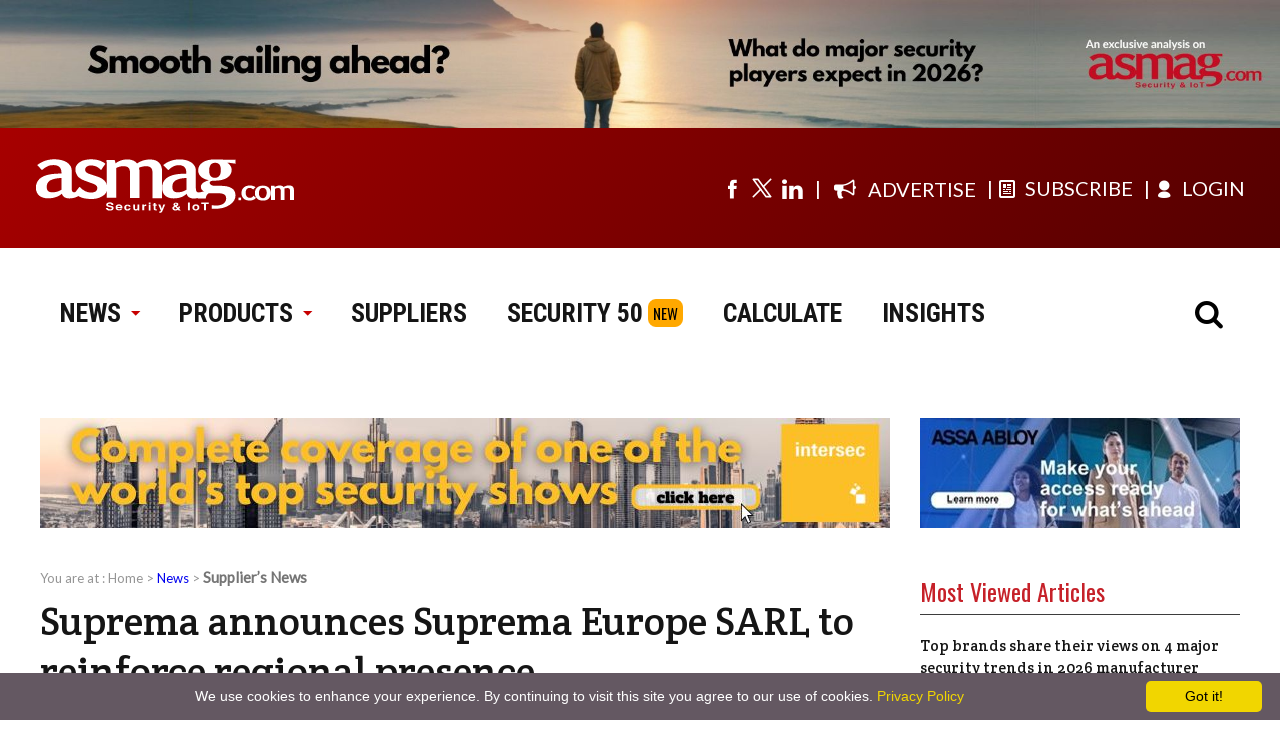

--- FILE ---
content_type: text/html; charset=utf-8
request_url: https://www.asmag.com/showpost/31538.aspx
body_size: 17038
content:

<!DOCTYPE html>


<html lang="en" xmlns="https://www.w3.org/1999/xhtml">
<head><meta name="viewport" content="width=device-width, initial-scale=1.0, user-scalable=yes, minimum-scale=1.0, maximum-scale=2.0" /><title>
	Suprema announces Suprema Europe SARL to reinforce regional presence
</title>
<meta http-equiv="Content-Language" content="en"/>
<meta name="language" content="en, English"/> 
<meta name="robots" content="all" />
<meta name="COPYRIGHT" content="Messe Frankfurt (HK) Limited, Taiwan Branch. Taipei, Taiwan"/>
<meta name="RATING" content="General"/>
<meta name="SUBJECT" content="Suprema announces Suprema Europe SARL to reinforce regional presence"/>
<meta name="Description" content="Suprema officially announces the formation of Suprema Europe SARL, which has been established to provide partners and customers in the region with better locali">
<meta name="Keywords" content="Supplier’s News, News, Suprema,RFID,access control,biometric,physical security,contactless card fraud,">
<link rel="canonical" href="https://www.asmag.com/showpost/31538.aspx" /><link rel="amphtml" href="https://www.asmag.com/mobile/article_detail_amp.aspx?aid=31538" /><link rel="alternate" media="only screen and (max-width: 640px)" href="https://www.asmag.com/mobile/article_detail.aspx?aid=31538" />
<link rel="shortcut icon" href="/images/asmag.ico" /><meta charset="utf-8" /><meta property="og:image" content="https://www.asmag.com/upload/pic/case/40043.330721.jpg" /><meta property="og:title" content="Suprema announces Suprema Europe SARL to reinforce regional presence - asmag.com" /><meta property="og:type" content="article" /><meta property="og:url" content="https://www.asmag.com/showpost/31538.aspx" /><meta name="twitter:image" content="https://www.asmag.com/upload/pic/case/40043.330721.jpg" /><meta name="twitter:title" content="Suprema announces Suprema Europe SARL to reinforce regional presence" /><meta name="twitter:description" content="Suprema officially announces the formation of Suprema Europe SARL, which has been established to provide partners and customers in the region with better localized support. " /><meta name="twitter:card" content="summary_large_image" /><meta name="twitter:site" content="@asmagglobal" />





<!-- Google Tag Manager -->
						<script>(function(w,d,s,l,i){w[l]=w[l]||[];w[l].push({'gtm.start':
						new Date().getTime(),event:'gtm.js'});var f=d.getElementsByTagName(s)[0],
						j=d.createElement(s),dl=l!='dataLayer'?'&l='+l:'';j.async=true;j.src=
						'https://www.googletagmanager.com/gtm.js?id='+i+dl;f.parentNode.insertBefore(j,f);
						})(window,document,'script','dataLayer','GTM-W5PQWD');</script>
          
            <noscript><iframe src="https://www.googletagmanager.com/ns.html?id=GTM-W5PQWD"
						height="0" width="0" style="display:none;visibility:hidden"></iframe></noscript>
<!-- End Google Tag Manager -->    



<!-- Fathom - beautiful, simple website analytics -->
<script src="https://cdn.usefathom.com/script.js" data-site="XLIBDICT" defer></script>
<!-- / Fathom -->


</head>




<body>
<form name="aspnetForm" method="post" action="./31538.aspx?modv=1&amp;aid=31538&amp;name=&amp;pages" onsubmit="javascript:return WebForm_OnSubmit();" id="aspnetForm">
<div>
<input type="hidden" name="__EVENTTARGET" id="__EVENTTARGET" value="" />
<input type="hidden" name="__EVENTARGUMENT" id="__EVENTARGUMENT" value="" />
<input type="hidden" name="__VIEWSTATE" id="__VIEWSTATE" value="/[base64]/[base64]/[base64]/[base64]/[base64]" />
</div>

<script type="text/javascript">
//<![CDATA[
var theForm = document.forms['aspnetForm'];
if (!theForm) {
    theForm = document.aspnetForm;
}
function __doPostBack(eventTarget, eventArgument) {
    if (!theForm.onsubmit || (theForm.onsubmit() != false)) {
        theForm.__EVENTTARGET.value = eventTarget;
        theForm.__EVENTARGUMENT.value = eventArgument;
        theForm.submit();
    }
}
//]]>
</script>


<script src="/WebResource.axd?d=lvFO3XOsKr247euv6DOIYDGGhr7YvWmS0w1hpOwjORPha4guSY0NI3R9bNppQcA1WUoZTsB5fEwCMT5l4du9WIkRT3o1&amp;t=638958247871792831" type="text/javascript"></script>


<script src="/WebResource.axd?d=Q9EogcxV2Is2O56P2BUHUZd53qMix1x0hWAfXc8NH9LzcpYMAcBabxd75Luk3QeZ6zoGT4hlWsn_NM3EkV0iYUMuaf41&amp;t=638958247871792831" type="text/javascript"></script>
<script type="text/javascript">
//<![CDATA[
function WebForm_OnSubmit() {
if (typeof(ValidatorOnSubmit) == "function" && ValidatorOnSubmit() == false) return false;
return true;
}
//]]>
</script>

<div>

	<input type="hidden" name="__VIEWSTATEGENERATOR" id="__VIEWSTATEGENERATOR" value="84E04021" />
	<input type="hidden" name="__EVENTVALIDATION" id="__EVENTVALIDATION" value="/wEdAAaqoxxl6vnWFnIDzVLWOcedoPkom401RQpY5ERUOk26oDyCYk/kY7ug3MzplSkMfY9IZgubIKrBckt/uyhDr5r7PelHdGLuC/UvvVZiTkfUP43CaRA4IXMeSnjK3FLLbpRKBZNREa5rIYfL+ltj/v13dJgOLA==" />
</div>
    
<meta name="viewport" content="width=1200" />


<script defer src="/js/jquery.min.js"></script>

<link rel="preconnect" href="https://fonts.googleapis.com" crossorigin />
<link rel="preconnect" href="https://fonts.gstatic.com" crossorigin />
<link rel="preconnect" href="https://www.asmag.com" crossorigin />

<link rel="stylesheet" href="/css/asmag_css.css?4" />
<link rel="stylesheet" href="/css/asmag2020.css?1" />

<link rel="stylesheet" href="https://fonts.googleapis.com/css2?family=Crete+Round&amp;family=Lato&amp;family=Oswald&amp;family=Roboto+Condensed:wght@700&amp;display=swap" />
<link rel="stylesheet" href="https://www.asmag.com/font/css/fontello.css" />
<script defer src="/js/asmag_2020.js?1"></script>
<style>
/* placeholder 樣式 - 簡化版 */
::placeholder { color: #afafaf; }
::-webkit-input-placeholder { color: #afafaf; }
::-moz-placeholder { color: #afafaf; opacity: 1; }
:-ms-input-placeholder { color: #afafaf; }
.placeholder { color: #afafaf; }
:focus::placeholder { color: transparent; }
:focus::-webkit-input-placeholder { color: transparent; }
:focus::-moz-placeholder { color: transparent; }
</style>


	<div class="login_box_2020">
      <div class="close"><i class="icon-demo icon-cancel-7"></i></div>
      <div class="container">
        <h2>Join or Sign in</h2>
        <div class="article_text">
           Register for your free asmag.com membership or if you are already a member, <br/>sign in using your preferred method below.<br/><br/>To check your latest product inquiries, manage newsletter preference, update personal / company profile, or download member-exclusive reports, log in to your account now!</div><a class="button" href="https://www.asmag.com/member/login.aspx?fromurl=%2fshowpost%2f31538.aspx">Login asmag.com</a><a class="button" href="https://www.asmag.com/member/register_general.aspx">Member Registration</a>
      </div>
    </div>
    <div class="top_banner blur"><a id="ctl00_en_header1_bannerTop1_adTop" border="0" href="/link.aspx?aid=3105&amp;f=1" target="_blank"><img src="/upload/pic/as/63612.572834.jpg" alt="https://www.asmag.com/showpost/35492.aspx?" style="width:100%;border-width:0px;" /></a></div>
    <div class="menu blur">
      <div class="menu_tool">
        <div class="box_1280">
          <div class="logo_1280"><a href="/"><img src="/images/as_logo_f.svg" alt="asmag logo" width="260" height="56"/></a></div>
        </div>
        <div class="box_1280">
          <div class="social_L">
            <div class="social_box">
              <ul>
                <li> <a href="https://www.facebook.com/asmagglobal" target="_blank" aria-label="Visit us on facebook"><i class="demo-icon icon-facebook-4" title="Facebook"></i></a></li>
                <li>
                  <a href="https://twitter.com/#!/asmagglobal" target="_blank" aria-label="Visit us on twitter" style="display:flex;align-items: center;" title="twitter">
                  <svg xmlns="http://www.w3.org/2000/svg" class="icon icon-tabler icon-tabler-brand-x" width="26" height="26" viewBox="0 0 24 24" stroke-width="1.5" stroke="currentColor" fill="none" stroke-linecap="round" stroke-linejoin="round">
  <path stroke="none" d="M0 0h24v24H0z" fill="none"/>
  <path d="M4 4l11.733 16h4.267l-11.733 -16z" />
  <path d="M4 20l6.768 -6.768m2.46 -2.46l6.772 -6.772" />
</svg>
</a>
                </li>
                <li><a href="https://www.linkedin.com/company/asmagglobal" target="_blank" aria-label="Visit us on linkedin" title="linkedin"> <i class="demo-icon icon-linkedin-4"></i></a></li>
              </ul>
            </div>
          </div>
          <div class="member_R">
              <div class="subscribe"><a href="https://www.asmag.com/mediakit.aspx" target="_blank"><i class="demo-icon icon-megaphone" style="margin-right:8px; font-size:22px; margin-top:-10px;"></i><span>ADVERTISE</span></a></div>
              <!-- <div class="subscribe"><a href="https://newera.tw.messefrankfurt.com/taipei/en/publications/growth-solutions.html" target="_blank"><i class="demo-icon icon-rocket-1" style="margin-right:8px; font-size:22px; margin-top:-10px;"></i><span>SOLUTIONS</span></a></div> -->
              <div class="subscribe"><a href="https://www.asmag.com/member/register_general.aspx" ><i class="demo-icon icon-newspaper-1"> </i><span>SUBSCRIBE</span></a></div>
              
               <div id="member"><a href="https://www.asmag.com/member/login.aspx?fromurl=%2fshowpost%2f31538.aspx"><i class="demo-icon icon-user-2"> </i><span>LOGIN</span></a></div>
              
          </div>
        </div>
      </div>
      <div class="menu_main">
        <div class="left_menu">
          <div class="asmag_logo"><a href="/"><img src="/images/as_logo.svg" alt="asmag logo" width="260" height="56"/></a></div>
          <div class="asmag_menu">
            <ul>
              <li class="sitemenu_news"><a href="/alist.aspx?modv=1&amp;name=news">NEWS <span> <i class="demo-icon icon-down-micro"></i></span></a>
                <div class="submenu_news">
                  <div class="menu_box">
                    <div class="menubox_2">
                      <div class="menu_title"> <a href="/alist.aspx?modv=1&amp;name=news">NEWS</a></div>
                      <ul>
                        <li> <a href="/alist.aspx?modv=1&amp;cv=3&amp;name=news">a&s exclusive</a></li>
                        <li> <a href="/alist.aspx?modv=1&amp;cv=1&amp;name=news">Industry News </a></li>
                        <li> <a href="/alist.aspx?modv=1&amp;cv=2&amp;name=news">Supplier's News</a></li>
                        <li> <a style="line-height:28px" href="/alist.aspx?modv=1&amp;cv=57&amp;name=news">Smart Building & Home</a></li>
                        <li> <a href="/alist.aspx?modv=1&amp;cv=59&amp;name=news">Industrial IoT</a></li>
                        <li> <a href="/alist.aspx?modv=1&amp;cv=60&amp;name=news">Smart & Safe City</a></li>
                        <li> <a href="/alist.aspx?modv=1&amp;cv=62&amp;name=news">Asia News</a></li>
                        <li> <a href="/video_library/">Video Library </a></li>
                        <li> <a href="/resource/">Report Download</a></li>
                        <li> <a href="/project/">Special Feature</a></li>
                        <li> <a href="/events/">Global Events</a></li>
                        <li> <a href="/readers-top-security-brands/2021/">Readers’ Choice</a></li>
                      </ul>
                    </div>
                    <div class="menubox_2">
                      <div class="menu_title"> <a href="/alist.aspx?modv=2&amp;name=vertical_solutions">VERTICAL SOLUTIONS</a></div>
                      <ul>
                        <li> <a href="/alist.aspx?modv=2&amp;cv=4&amp;name=vertical_solutions">Retail / Restaurants</a></li>
                        <li> <a href="/alist.aspx?modv=2&amp;cv=5&amp;name=vertical_solutions">Transportation  </a></li>
                        <li> <a href="/alist.aspx?modv=2&amp;cv=6&amp;name=vertical_solutions">Banking / Finance  </a></li>
                        <li> <a href="/alist.aspx?modv=2&amp;cv=7&amp;name=vertical_solutions">Oil & Gas/Utility </a></li>
                        <li> <a href="/alist.aspx?modv=2&amp;cv=8&amp;name=vertical_solutions">Police / Military</a></li>
                        <li> <a href="/alist.aspx?modv=2&amp;cv=9&amp;name=vertical_solutions">Education</a></li>
                        <li> <a href="/alist.aspx?modv=2&amp;cv=16&amp;name=vertical_solutions">Office / Corporate</a></li>
                        <li> <a href="/alist.aspx?modv=2&amp;cv=17&amp;name=vertical_solutions">Smart Home </a></li>
                        <li> <a href="/alist.aspx?modv=2&amp;cv=10&amp;name=vertical_solutions">Healthcare </a></li>
                        <li> <a href="/alist.aspx?modv=2&amp;cv=11&amp;name=vertical_solutions">Industrial / Manufacturing </a></li>
                        <li> <a href="/alist.aspx?modv=2&amp;cv=12&amp;name=vertical_solutions">Gaming </a></li>
                        <li> <a href="/alist.aspx?modv=2&amp;cv=13&amp;name=vertical_solutions">Hospitality</a></li>
                        <li> <a style="line-height:28px" href="/alist.aspx?modv=2&amp;cv=14&amp;name=vertical_solutions">Correctional Facilities / Public Services</a></li>
                        <li> <a href="/alist.aspx?modv=2&amp;cv=15&amp;name=vertical_solutions">Stadiums / Event Venues </a></li>
                        <li> <a href="/alist.aspx?modv=2&amp;cv=18&amp;name=vertical_solutions">Buildings </a></li>
                        <li> <a href="/alist.aspx?modv=2&amp;cv=27&amp;name=vertical_solutions">Service Industry     </a></li>
                      </ul>
                    </div>
                  </div>
                </div>
              </li>
              <li class="sitemenu_product"><a href="/products/?modv=1000">PRODUCTS<span> <i class="demo-icon icon-down-micro"></i></span></a>
                <div class="submenu_product">
                  <div class="menu_box">
                    <div class="menubox_1">
                      <div class="menu_title"> <a href="/products/?modv=1000">PRODUCTS</a></div>
                      <ul>
                        <li> <a href="/products/?modv=1003">IP Camera</a></li>
                        <li> <a href="/products/?modv=1002">CCTV </a></li>
                        <li> <a href="/products/?modv=1001">Key Components</a></li>
                        <li> <a href="/products/?modv=1004">Access Control </a></li>
                        <li> <a href="/products/?modv=1005">Intrusion Detection </a></li>
                        <li> <a href="/products/?modv=1006">Intercoms  </a></li>
                        <li> <a href="/products/?modv=1007">Transmission </a></li>
                        <li> <a href="/products/?modv=1008">Management Platform </a></li>
                        <li> <a href="/products/?modv=1009">Building Automation</a></li>
                        <li> <a href="/products/?modv=1010">Home Automation </a></li>
                        <li> <a href="/products/?modv=1011">Security Services </a></li>
                        <li> <a href="/products/?modv=1012">Personal Safety </a></li>
                        <li> <a href="/products/?modv=1013">Police Equipment </a></li>
                        <li> <a href="/products/?modv=1014">Fire & Safety </a></li>
                        <li> <a href="/products/?modv=1015">Solution</a></li>
                      </ul>
                    </div>
                  </div>
                </div>
              </li>
              <li><a href="/suppliers/?modv=2">SUPPLIERS</a></li>
              <li><a href="/rankings/">SECURITY 50</a><span style="display:inline-block; margin-left:5px; font-size:15px; font-weight:400; background-color:#ffa800; padding:3px 5px; border-radius:8px;font-family:'Oswald', sans-serif;">NEW</span></li>
              <li><a href="/ip_camera_calculator/">CALCULATE</a></li>
              <li><a href="/insights">INSIGHTS</a></li>
              <!-- <li class="sitemenu_more"> <a href="javascript:void(0)">MORE<span> <i class="demo-icon icon-down-micro"></i></span></a>
                <div class="submenu_more">
                  <div class="menu_box">
                    <div class="menubox_1">
                      <div class="menu_title"></div>
                    </div>
                  </div>
                </div>
              </li> -->

            </ul>
          </div>
        </div>
        <div class="right_menu">
          <div class="asmag_search"><i class="demo-icon icon-search"></i></div>
        </div>

        <script language="javascript" type="text/javascript" >
          function onDDLSearchChange() {
            document.getElementById('ctl00_en_header1_b').focus();
          }
        </script>
        <div class="submenu_search" style="display:none;">
            <asp:panel DefaultButton="btn_en_header_search" style="width:100%">
              <div class="form">
                <div class="form_left"><span>Search by </span>
                  <select name="ctl00$en_header1$a" id="ctl00_en_header1_a" RepeatDirection="Horizontal" onchange="onDDLSearchChange();" style="outline: none">
	<option value="0">Product</option>
	<option value="1">Supplier</option>
	<option value="2">Article</option>

</select>

                 <input name="ctl00$en_header1$b" id="ctl00_en_header1_b" tabindex="1" type="search" placeholder="Search asmag.com" data-role="none" style="outline: none" />

                </div>
                <div class="form_right">
                  <input type="image" name="ctl00$en_header1$btn_en_header_search" id="ctl00_en_header1_btn_en_header_search" tabindex="3" src="/images/bt_search2020.svg" onclick="javascript:WebForm_DoPostBackWithOptions(new WebForm_PostBackOptions(&quot;ctl00$en_header1$btn_en_header_search&quot;, &quot;&quot;, true, &quot;Groupsearch&quot;, &quot;&quot;, false, false))" style="border-width:0px;width:40px; float:right; margin-right:5px;margin-top:2px;padding:0px;" />
              	  <span id="ctl00_en_header1_ctl00" style="color:Red;display:none;"></span>
                  <div id="ctl00_en_header1_ctl01" style="color:Red;display:none;">

</div>
                </div>
              </div>
            </asp:panel>
        </div>
      </div>
    </div>

    
<script type="text/javascript" id="cookieinfo"
	src="//cookieinfoscript.com/js/cookieinfo.min.js"
	data-bg="#645862"
	data-fg="#FFFFFF"
	data-link="#F1D600"
	data-cookie="CookieInfoScript"
	data-text-align="center"
	data-linkmsg="Privacy Policy"
  data-moreinfo="https://www.asmag.com/privacy_policy.aspx"
  data-close-text="Got it!">
</script>




<div class="banner_box">
    <div class="banner_ab">
      <div class="banner_a"><a id="ctl00_bannerAB1_adA" border="0" href="/link.aspx?aid=3107&amp;f=1" target="_blank"><img src="/upload/pic/as/40876.7490076.jpg" alt="https://www.asmag.com/project/resource/index.aspx?aid=23&amp;t=intersec-2026-news-and-product-updates" style="height:110px;width:850px;border-width:0px;" /></a></div>
      <div class="banner_b"><a id="ctl00_bannerAB1_adB" border="0" href="/link.aspx?aid=3067&amp;f=1" target="_blank"><img src="/upload/pic/as/41884.1169601.jpg" alt="https://www.asmag.com/project/assa_abloy_digital_access_control/index.aspx" style="height:110px;width:320px;border-width:0px;" /></a></div>
    </div>  
</div>    


  
    <div class="content_box">
    	<div class="container">
        	  <div class="left_850">
        	     <div class="bread_crumbs">
        	       <div class="bread_crumbs">You are at : <a href="/">Home</a> > <span itemscope itemtype="https://schema.org/BreadcrumbList"><span itemprop="itemListElement" itemscope itemtype="https://schema.org/ListItem"><a href="/alist.aspx?modv=1&name=news" itemprop="item" style="text-decoration: none"><span itemprop="name">News</span></a><meta itemprop="position" content="1" /></span> > <span itemprop="itemListElement" itemscope itemtype="https://schema.org/ListItem"><a href="/alist.aspx?modv=1&cv=2&name=news" itemprop="item"  style="text-decoration: none"><span class='bread_on'><span itemprop="name">Supplier’s News</span></span></a><meta itemprop="position" content="2" /></span></span></div>
        	     </div>
        	     
    <link rel="preconnect" href="https://fonts.googleapis.com">
    <link rel="preconnect" href="https://fonts.gstatic.com" crossorigin>
    <link href="https://fonts.googleapis.com/css2?family=David+Libre:wght@700&family=Frank+Ruhl+Libre:wght@700&display=swap" rel="stylesheet">

 

 
    <!-- Article detail Start-->
    
<script type="application/ld+json">
{
  "@context": "https://schema.org",
  "@type": "NewsArticle",
  "mainEntityOfPage": {
    "@type": "WebPage",
    "@id": "https://www.asmag.com/"
  },
  "headline": "Suprema announces Suprema Europe SARL to reinforce regional presence",
  "image": [
    "https://www.asmag.com/upload/pic/case/40043.330721.jpg"
   ],
  "datePublished": "20200526T00:00:00Z",
  "dateModified": "20200526T00:00:00Z",
  "author": {
    "@type": "Person",
    "name": "Suprema"
  },
   "publisher": {
    "@type": "Organization",
    "name": "asmag.com",
    "logo": {
      "@type": "ImageObject",
      "url": "https://www.asmag.com/images/asmag_logo.png",
      "creditText": "asmag.com"
    }
  },
  "description": "Suprema officially announces the formation of Suprema Europe SARL, which has been established to provide partners and customers in the region with better localized support. "
}
            </script>
     


<script>
window.dataLayer = window.dataLayer || [];
dataLayer.push({'event': 'datalayer_push_method','pageAuthor': 'Suprema'});
</script>


       
            <div>
                <div class="insights_name">INSIGHTS</div>
                <h1 class="article_h1"><span>Suprema announces Suprema Europe SARL to reinforce regional presence</span></h1>
                <div class="detail_article_info">
                    <ul>
                        <li><span>Source:</span> Suprema</li>
                        <li><span>Date:</span> 2020/05/26</li>
                        <li><span>Related tags:</span>
                            <a href="/article_search_list.aspx?a=2&b=Suprema" class="tags">Suprema</a>, <a href="/article_search_list.aspx?a=2&b=RFID" class="tags">RFID</a>, <a href="/article_search_list.aspx?a=2&b=access control" class="tags">access control</a>, <a href="/article_search_list.aspx?a=2&b=biometric" class="tags">biometric</a>, <a href="/article_search_list.aspx?a=2&b=physical security" class="tags">physical security</a>, <a href="/article_search_list.aspx?a=2&b=contactless card fraud" class="tags">contactless card fraud</a>
                        </li>
                    </ul>
                </div>
                <div class="insights_pic">
                   
                </div>


                <div class="detail_content">
                    <div id="article_pic" ><img alt="Suprema announces Suprema Europe SARL to reinforce regional presence" title="Suprema announces Suprema Europe SARL to reinforce regional presence" src="/upload/pic/case/40043.330721.jpg" ></div>

                   <script type="text/javascript">
                       
                       
                   </script>

                        <div class="insights_subtitle">
                            Suprema officially announces the formation of Suprema Europe SARL, which has been established to provide partners and customers in the region with better localized support. 
                        </div>

                        <div id="div_firstword">
                        Suprema, a global provider in access control and biometrics for physical security, officially announces the formation of <a href="https://www.asmag.com/suprema.co" target="_blank">Suprema</a> Europe SARL, which has been established to provide partners and customers in the region with better localized support.&nbsp;<br />
<br />
Formerly Suprema France SARL, Suprema Europe SARL will provide direct supply products and services to European partners. Suprema Europe has been granted an additional capital and will maintain products in stock and a technical support hotline in Europe. This will help Suprema partners grow further with better services available in Central European Time.<br />
<br />
Given the global pandemic and increased demand for touchless access solutions, Suprema is experiencing high demand for contactless solutions such as RFID solutions, mobile access cards and facial recognition readers.
                        
                        </div>
                        
                        
                        <br><br><b class="k_font">Product Adopted:</b><br><a href="/products/?modv=1004&cv=24">Biometrics</a>
                        


                        <div style="text-align:center;display:none;"></div>


                </div>
            </div>

            

            <a href="https://www.asmag.com/member/register_general.aspx" class="SubtoNew_box">

                <div class="info">
                    <div class="title">Subscribe to Newsletter</div>
                    <div class="text">Stay updated with the latest trends and technologies in physical security</div>
                    <div class="link">Sign up</div>
                </div>
            </a>


            <div id="paging">
                <div class="article_layer"></div>
            </div>

            <br />

            <div id="article_ShareThis" style="margin-bottom:30px;">
                <div style=" font-size:18px; color:#666;width:80px; height:45px; line-height:45px;vertical-align:top; display:inline-block">Share to:</div>
                
                
                <div class="a2a_kit a2a_kit_size_64 a2a_default_style">
                   <a class="a2a_button_facebook"></a>
                   <a class="a2a_button_x"></a>
                   <a class="a2a_button_linkedin"></a>
                   <a class="a2a_button_email"></a>
                </div>
                
                <script async src="https://static.addtoany.com/menu/page.js"></script>
                
            </div>





        
    <!-- Article detail End-->


    




    <!-- Related Article Start-->
    <div id="ctl00_ContentPlaceHolder1_panel_relation_article" class="floatLeft">
	

        <!--大圖在上-->
        <div class="related_box">
            <div class="other_box_title">Related Articles</div>
            <div>
                <ul>
                    
                            <li><a href="/showpost/31503.aspx"><img src="/upload/pic/case/35464.1744292.jpg" title='Suprema further enhances cyber security with new BioStar 2 platform' alt='Suprema further enhances cyber security with new BioStar 2 platform' loading="lazy" /></a>
                                <div class="related_a_title"><a href="/showpost/31503.aspx">Suprema further enhances cyber security with new BioStar 2 platform</a>
                                </div>
                            </li>
                        
                            <li><a href="/showpost/31438.aspx"><img src="/upload/pic/case/34672.9043607.jpg" title='Suprema launches Suprema Mobile Access contactless solution' alt='Suprema launches Suprema Mobile Access contactless solution' loading="lazy" /></a>
                                <div class="related_a_title"><a href="/showpost/31438.aspx">Suprema launches Suprema Mobile Access contactless solution</a>
                                </div>
                            </li>
                        
                            <li><a href="/showpost/31356.aspx"><img src="/upload/pic/case/35517.1438531.jpg" title='Suprema marks 20th anniversary with a new emblem' alt='Suprema marks 20th anniversary with a new emblem' loading="lazy" /></a>
                                <div class="related_a_title"><a href="/showpost/31356.aspx">Suprema marks 20th anniversary with a new emblem</a>
                                </div>
                            </li>
                        
                </ul>
            </div>
        </div>
    
</div>



    <!-- Related Article End-->


    <!-- Related Posts Start-->

    <div class="box_710_3" style="display:none">
        <div class="article_Related">
            
                    <ul><span class="b_font12">Most Updated:</span>
                
                    <li><a href="/showpost/35533.aspx">ZeroEyes marks successful 2025 highlighted by rapid growth, expanded partnerships, 1,000+ confirmed real-world firearm detections</a></li>
                
                    <li><a href="/showpost/35532.aspx">DNAKE AC02C Receives Gold Award at French Design Award</a></li>
                
                    <li><a href="/showpost/35530.aspx">Hikvision forecasts top 5 AIoT trends in 2026</a></li>
                
                    <li><a href="/showpost/35523.aspx">OpenEye announces powerful active deterrence solutions </a></li>
                
                    <li><a href="/showpost/35527.aspx">Managing access in education: How and where digitalization makes a positive impact</a></li>
                
                    </ul>
                

        </div>
    </div>
    <!-- Related Posts End-->
    <a name="CMD" id="CMD"> </a>

    <script type="text/javascript">
        function CheckData() {
            var sMsg = "";
            if (document.getElementById("ctl00_ContentPlaceHolder1_comment_name").value == "") {
                sMsg = "please key-in your name\n";
            }

            if (document.getElementById("ctl00_ContentPlaceHolder1_ucomments").value == "") {
                sMsg += "please key-in your comments\n";
            }
            if (sMsg != "") {
                alert(sMsg);
                return false;
            }
        }
    </script>

    <!--comment start-->
    <style type="text/css">
        /*comments_box*/
        .comment_icon {
            background-image: url('/images/asmag_icon.svg');
            background-position: -70px -95px;
            width: 25px;
            height: 25px;
            background-repeat: no-repeat;
            margin-bottom: -1px;
        }

        .comment_name {
            font-size: 15px;
            color: #333;
            font-weight: bold;
        }

        .comment_date {
            font-size: 13px;
            color: #888;
            font-family: Verdana, Geneva, sans-serif;
        }

        .comment_date:before {
            content: '‧';
        }

        .comment_icon,
        .comment_name,
        .comment_date {
            display: inline-block;
        }

        .comments_box ul {
            margin: 0 0 25px;
            padding: 0;
        }

        .comments_box li {
            font-size: 13px;
            color: #888;
            line-height: 24px;
            list-style-type: none;
        }

        .comments_now {
            display: block;
            width: 200px;
            height: 65px;
            padding: 0 10px;
            color: #fff;
            background-color: #7ab300;
            text-align: center;
            text-decoration: none;
            line-height: 64px;
            font-size: 24px;
            border-radius: 10px;
            margin: 15px auto 15px;
        }

        /*comments_form*/
        .comments_form {
            width: 100%;
            font-size: 18px;
            color: #9f9f9f;
            text-align: center
        }

        .comments_form span {
            display: block;
            text-align: left;
        }

        .comments_form [type="text"] {
            display: block;
            width: 98%;
            height: 35px;
            border: 1px solid #c7c7c7;
            border-radius: 8px;
            font-size: 15px;
            padding: 0 8px;
            font-family: Arial, Helvetica, sans-serif;
            margin-top: 5px;
            margin-bottom: 20px;
        }

        .comments_form textarea {
            display: block;
            width: 98%;
            height: 180px;
            border: 1px solid #c7c7c7;
            border-radius: 8px;
            font-size: 15px;
            padding: 5px 8px;
            font-family: Arial, Helvetica, sans-serif;
            margin-top: 5px;
        }

        .comments_form [type="submit"] {
            border: none;
            width: 200px;
            height: 65px;
            padding: 0 10px;
            color: #fff;
            background-color: #7ab300;
            text-align: center;
            text-decoration: none;
            line-height: 64px;
            font-size: 24px;
            border-radius: 10px;
            margin: 15px auto 0;
        }

        .page {
            width: 670px;
            float: left;
            margin-top: 20px;
            margin-bottom: 20px;
            padding: 0;
            text-align: center;
        }

        .page ul {
            margin: 0;
            padding: 0;
        }

        .page li {
            display: inline-block;
            padding: 3px 8px;
            margin: 0 7px;
            border: 1px solid #39c;
            font-size: 13px;
            color: #39c;
        }

        .page li.on {
            display: inline-block;
            padding: 3px 8px;
            margin: 0 7px;
            border: 1px solid #0096c8;
            font-size: 13px;
            color: #fff;
            background-color: #0096c8;
        }

        .page li:hover {
            display: inline-block;
            padding: 3px 8px;
            margin: 0 7px;
            border: 1px solid #39c;
            font-size: 13px;
            color: #fff;
            background-color: #39c;
        }
    </style>
<!--
    <div class="comments_box">
        <div class="other_box_title">Comments ( 0 )
        </div>
        
    </div>
-->
    






    <div class="comments_box">
        
        
    </div>

    <!--comment end-->






        	  </div>
            <div class="center_30"></div>
            <div class="right_320">
              <div class="detail_right_box">              
                

<div class="asia_news_right_title">Most Viewed Articles</div>
  <ul>
    
          <li><div class="right_titlename"><a href="/showpost/35492.aspx">Top brands share their views on 4 major security trends in 2026 manufacturer roundtable</a></div><div class="right_date">2026/01/08</div></li>                               
       
          <li><div class="right_titlename"><a href="/showpost/35483.aspx">Innovating for a smarter and safer world: Martin Gren on Axis' vision and the future of intelligent security</a></div><div class="right_date">2025/12/24</div></li>                               
       
          <li><div class="right_titlename"><a href="/showpost/35490.aspx">Top 10 home security cameras you can talk to via conversational AI</a></div><div class="right_date">2026/01/02</div></li>                               
       
          <li><div class="right_titlename"><a href="/showpost/35480.aspx">Singapore market update: Flagship projects drive growth in SE Asia's most mature market</a></div><div class="right_date">2025/12/23</div></li>                               
       
          <li><div class="right_titlename"><a href="/showpost/35485.aspx">Brivo and Eagle Eye Networks merge to form the industry's largest AI cloud-native physical security company</a></div><div class="right_date">2025/12/30</div></li>                               
                           	  
  </ul>







                                  
              </div>  
              
              
              
              
              
            </div>
      </div>      
    </div>
    <div id="footer">
    <div class="container line_1px">
    
      <div class="footer">
        <ul>
          <li> <a class="article_text" href="/privacy_policy.aspx" target="_blank">Privacy Policy</a></li>
          <li> <a class="article_text" href="/online_terms.aspx" target="_blank">Online Terms and Conditions</a></li>
          <li> <a class="article_text" href="https://home.tw.messefrankfurt.com/taiwan/en/publications/digital-platforms.html" target="_blank">Media </a></li>
          <li> <a class="article_text" href="https://www.tw.messefrankfurt.com/taipei/en.html" target="_blank">Company Info</a></li>
          <li> <a class="article_text" href="/contactus/" target="_blank">Contact Us</a></li>
          <li><br/><div class="article_text">Copyright © 2026. Messe Frankfurt (HK) Limited, Taiwan Branch. All rights reserved.</div></li>
        </ul>
        
        
        <div class="mf_logo"><img src="/images/mf_logo.png" alt="Messe Frankfurt logo" width="190" height="35"/></div>
      </div>
    </div>
    </div>

<script type="text/javascript">
//<![CDATA[
var Page_ValidationSummaries =  new Array(document.getElementById("ctl00_en_header1_ctl01"));
var Page_Validators =  new Array(document.getElementById("ctl00_en_header1_ctl00"));
//]]>
</script>

<script type="text/javascript">
//<![CDATA[
var ctl00_en_header1_ctl00 = document.all ? document.all["ctl00_en_header1_ctl00"] : document.getElementById("ctl00_en_header1_ctl00");
ctl00_en_header1_ctl00.controltovalidate = "ctl00_en_header1_b";
ctl00_en_header1_ctl00.errormessage = "Please key in search keyword！";
ctl00_en_header1_ctl00.display = "None";
ctl00_en_header1_ctl00.validationGroup = "Groupsearch";
ctl00_en_header1_ctl00.evaluationfunction = "RequiredFieldValidatorEvaluateIsValid";
ctl00_en_header1_ctl00.initialvalue = "";
var ctl00_en_header1_ctl01 = document.all ? document.all["ctl00_en_header1_ctl01"] : document.getElementById("ctl00_en_header1_ctl01");
ctl00_en_header1_ctl01.headertext = "error：";
ctl00_en_header1_ctl01.showmessagebox = "True";
ctl00_en_header1_ctl01.showsummary = "False";
ctl00_en_header1_ctl01.validationGroup = "Groupsearch";
//]]>
</script>


<script type="text/javascript">
//<![CDATA[

var Page_ValidationActive = false;
if (typeof(ValidatorOnLoad) == "function") {
    ValidatorOnLoad();
}

function ValidatorOnSubmit() {
    if (Page_ValidationActive) {
        return ValidatorCommonOnSubmit();
    }
    else {
        return true;
    }
}
        //]]>
</script>
</form>
</body>

</html>


--- FILE ---
content_type: text/css
request_url: https://www.asmag.com/css/asmag2020.css?1
body_size: 5122
content:
html,
body {
  margin: 0;
  padding: 0;
  min-width: 1200px;
}

@media screen and (-ms-high-contrast: active), (-ms-high-contrast: none) {
  img {
    left: 0%;
    top: 0%;
  }
}

a {
  text-decoration: none;
}

h2 {
  font-family: "Crete Round", serif;
}

.none_border {
  border: none;
}

.mobile_banner {
  display: none;
}

.full_bgcolor {
  background-color: #f8f8f8;
}

.full_container,
.item_title,
.menu .menu_main {
  width: 100%;
}

.container,
.banner_box,
.columns_2 {
  width: 1200px;
  margin: auto;
}

.flex_jcsb {
  display: -webkit-box;
  display: -ms-flexbox;
  display: flex;
  -webkit-box-pack: justify;
  -ms-flex-pack: justify;
  justify-content: space-between;
  -ms-flex-wrap: wrap;
  flex-wrap: wrap;
}

.flex_jcc {
  display: -webkit-box;
  display: -ms-flexbox;
  display: flex;
  -webkit-box-pack: center;
  -ms-flex-pack: center;
  justify-content: center;
}

.line_1px {
  border-top: 1px solid #e1e1e1;
  padding-top: 20px;
}

.item_title {
  padding-bottom: 10px;
  width: 100%;
  color: #c70000;
  font-family: "Oswald", sans-serif;
  font-size: 24px;
}

.item_title a {
  color: #c70000;
  font-family: "Oswald", sans-serif;
  font-size: 24px;
}

.article_title {
  color: #131313;
  font-family: "Crete Round", serif;
}

.article_title:hover {
  color: #c70000;
}

.article_text {
  //color: #878787;
  color: #333;
  font-family: "Lato", sans-serif;
  width: 100%;
}

.login_box_2020 {
  width: 100%;
  height: 100%;
  background-color: rgba(255, 255, 255, 0.98);
  position: absolute;
  z-index: 999999;
  text-align: center;
  line-height: 30px;
  -webkit-box-sizing: border-box;
  box-sizing: border-box;
  padding-top: 130px;
  opacity: 0;
  visibility: hidden;
}

.login_box_2020 .close {
  width: 50px;
  height: 50px;
  position: absolute;
  top: 80px;
  right: 50px;
  display: -webkit-box;
  display: -ms-flexbox;
  display: flex;
  -webkit-box-align: center;
  -ms-flex-align: center;
  align-items: center;
  -webkit-box-pack: center;
  -ms-flex-pack: center;
  justify-content: center;
  cursor: pointer;
}

.login_box_2020 .close i {
  font-size: 35px;
}

.login_box_2020 h2 {
  font-size: 40px;
  margin-bottom: 20px;
  opacity: 0;
}

.login_box_2020 .container,
.login_box_2020 .banner_box,
.login_box_2020 .columns_2 {
  width: 40%;
}

.login_box_2020 .article_text {
  font-size: 20px;
  margin-bottom: 30px;
  line-height: 36px;
  opacity: 0;
}

.login_box_2020 a {
  color: #fff;
  font-family: "Lato", sans-serif;
}

.login_box_2020 .button {
  width: 240px;
  height: 60px;
  background-color: #333333;
  margin: 10px auto 10px;
  display: -webkit-box;
  display: -ms-flexbox;
  display: flex;
  -webkit-box-align: center;
  -ms-flex-align: center;
  align-items: center;
  -webkit-box-pack: center;
  -ms-flex-pack: center;
  justify-content: center;
  opacity: 0;
}

.login_box_2020 .button:nth-of-type(1) {
  margin-bottom: 15px;
}

.login_box_2020 .button:nth-of-type(2) {
  background-color: #c70000;
}

.top_banner {
  width: 100%;
  overflow: hidden;
  text-align: center;
  line-height: 0;
}

.top_banner img {
  max-width: 100%;
}

.item_title_line {
  border-bottom: 1px solid #e1e1e1;
  margin-bottom: 20px;
  padding-bottom: 10px;
}

.item_text_line {
  border-bottom: 1px solid #e1e1e1;
  padding-bottom: 30px;
  margin-bottom: 30px;
}

.menu .menu_tool {
  color: #fff;
  font-size: 20px;
  width: 100%;
  height: 50px;
  display: -webkit-box;
  display: -ms-flexbox;
  display: flex;
  -webkit-box-align: center;
  -ms-flex-align: center;
  align-items: center;
  -webkit-box-pack: end;
  -ms-flex-pack: end;
  justify-content: flex-end;
  font-family: "Lato", sans-serif;
  /* Permalink - use to edit and share this gradient: https://colorzilla.com/gradient-editor/#a70000+0,540000+100 */
  background: #a70000;
  /* Old browsers */
  /* FF3.6-15 */
  /* Chrome10-25,Safari5.1-6 */
  background: linear-gradient(135deg, #a70000 0%, #540000 100%);
  /* W3C, IE10+, FF16+, Chrome26+, Opera12+, Safari7+ */
  filter: progid:DXImageTransform.Microsoft.gradient(startColorstr='#a70000', endColorstr='#540000', GradientType=1);
  /* IE6-9 fallback on horizontal gradient */
}

.menu .menu_tool a {
  color: #fff;
  font-size: 20px;
}

.menu .menu_tool .box_1280:nth-child(1) {
  display: none;
}

.menu .menu_tool .box_1280:nth-child(2) {
  display: -webkit-box;
  display: -ms-flexbox;
  display: flex;
  width: 100%;
  -webkit-box-pack: justify;
  -ms-flex-pack: justify;
  justify-content: space-between;
  -webkit-box-align: center;
  -ms-flex-align: center;
  align-items: center;
}

.menu .menu_tool .social_L {
  -webkit-box-sizing: border-box;
  box-sizing: border-box;
  padding-left: 40px;
}

.menu .menu_tool .social_L .social_box {
  padding-right: 20px;
}

.menu .menu_tool .social_L .social_box ul {
  margin: 0;
  padding: 0;
  display: -webkit-box;
  display: -ms-flexbox;
  display: flex;
  min-width: 90px;
  -webkit-box-pack: justify;
  -ms-flex-pack: justify;
  justify-content: space-between;
}

.menu .menu_tool .social_L .social_box ul li {
  display: -webkit-box;
  display: -ms-flexbox;
  display: flex;
  color: #000;
  width: 30px;
  height: 30px;
  -webkit-box-pack: center;
  -ms-flex-pack: center;
  justify-content: center;
  -webkit-box-align: center;
  -ms-flex-align: center;
  align-items: center;
}

.menu .menu_tool .social_L .social_box ul li .demo-icon {
  color: #fff;
}

.menu .menu_tool .member_R {
  -webkit-box-sizing: border-box;
  box-sizing: border-box;
  padding-right: 40px;
  display: -webkit-box;
  display: -ms-flexbox;
  display: flex;
  -webkit-box-align: center;
  -ms-flex-align: center;
  align-items: center;
}

.menu .menu_tool .member_R .subscribe {
  display: -webkit-box;
  display: -ms-flexbox;
  display: flex;
  -webkit-box-align: center;
  -ms-flex-align: center;
  align-items: center;
  padding-right: 15px;
}

.menu .menu_tool .member_R .subscribe:after {
  content: "|";
  display: inline-block;
  padding-left: 11px;
}

.menu .menu_tool .member_R .member {
  color: #fff;
  margin-right: 15px;
  cursor: pointer;
}

.menu .menu_main {
  height: 130px;
  display: -webkit-box;
  display: -ms-flexbox;
  display: flex;
  -webkit-box-pack: justify;
  -ms-flex-pack: justify;
  justify-content: space-between;
  -webkit-box-align: center;
  -ms-flex-align: center;
  align-items: center;
  position: relative;
}

.menu .menu_main .left_menu {
  display: -webkit-box;
  display: -ms-flexbox;
  display: flex;
  float: left;
  height: 100%;
  -webkit-box-pack: start;
  -ms-flex-pack: start;
  justify-content: flex-start;
  -webkit-box-align: center;
  -ms-flex-align: center;
  align-items: center;
  -webkit-box-sizing: border-box;
  box-sizing: border-box;
  padding-left: 40px;
  width: 92%;
}

.menu .menu_main .left_menu .asmag_logo {
  width: 260px;
  height: 54px;
}

.menu .menu_main .left_menu .asmag_menu {
  height: 100%;
}

.menu .menu_main .left_menu .asmag_menu > ul {
  display: -webkit-box;
  display: -ms-flexbox;
  display: flex;
  list-style: none;
  height: 100%;
  margin: 0 0 0 50px;
  padding: 0;
}

.menu .menu_main .left_menu .asmag_menu > ul > li {
  font-family: "Roboto Condensed", sans-serif;
  font-weight: bold;
  display: -webkit-box;
  display: -ms-flexbox;
  display: flex;
  -webkit-box-align: center;
  -ms-flex-align: center;
  align-items: center;
  height: 100%;
  font-size: 26px;
  padding-left: 20px;
  padding-right: 20px;
  -webkit-box-sizing: border-box;
  box-sizing: border-box;
}

.menu .menu_main .left_menu .asmag_menu > ul > li .menu_title {
  font-family: "Oswald", sans-serif;
  font-size: 36px;
  color: #fff;
  border-bottom: 1px solid #e1e1e1;
  padding-bottom: 10px;
  margin-bottom: 15px;
}

.menu .menu_main .left_menu .asmag_menu > ul > li .menu_title a {
  color: #fff;
}

.menu .menu_main .left_menu .asmag_menu > ul > li .no_bottomborder {
  border-bottom: none;
  margin-top: 20px;
}

.menu .menu_main .left_menu .asmag_menu > ul > li:hover .submenu_news,
.menu .menu_main .left_menu .asmag_menu > ul > li:hover .submenu_product,
.menu .menu_main .left_menu .asmag_menu > ul > li:hover .submenu_more {
  display: -webkit-box;
  display: -ms-flexbox;
  display: flex;
}

.menu .menu_main .left_menu .asmag_menu > ul > li:hover {
  background-color: #f7595a;
  color: #fff;
}

.menu .menu_main .left_menu .asmag_menu > ul > li:hover a {
  color: #fff;
}

.menu .menu_main .left_menu .asmag_menu > ul > li:hover span {
  color: #fff;
}

.menu .menu_main .left_menu .asmag_menu > ul > li a {
  color: #151515;
  display: -webkit-box;
  display: -ms-flexbox;
  display: flex;
  -webkit-box-align: center;
  -ms-flex-align: center;
  align-items: center;
}

.menu .menu_main .left_menu .asmag_menu > ul > li a span {
  font-size: 20px;
  display: block;
  color: #c70000;
  margin-right: -10px;
}

.menu .menu_main .left_menu .asmag_menu > ul > li .submenu_news,
.menu .menu_main .left_menu .asmag_menu > ul > li .submenu_product,
.menu .menu_main .left_menu .asmag_menu > ul > li .submenu_more {
  padding: 35px 0;
  width: 100%;
  background-color: #151515;
  display: none;
  position: absolute;
  top: 125px;
  left: 0;
  z-index: 9999;
  -webkit-box-pack: center;
  -ms-flex-pack: center;
  justify-content: center;
  -webkit-box-align: center;
  -ms-flex-align: center;
  align-items: center;
}

.menu .menu_main .left_menu .asmag_menu > ul > li .menu_box {
  display: -webkit-box;
  display: -ms-flexbox;
  display: flex;
  -webkit-box-pack: justify;
  -ms-flex-pack: justify;
  justify-content: space-between;
  width: 70%;
}

.menu .menu_main .left_menu .asmag_menu > ul > li .menu_box .menubox_2,
.menu .menu_main .left_menu .asmag_menu > ul > li .menu_box .menubox_1 {
  overflow: hidden;
}

.menu .menu_main .left_menu .asmag_menu > ul > li .menu_box .menubox_2 > ul,
.menu .menu_main .left_menu .asmag_menu > ul > li .menu_box .menubox_1 > ul {
  width: 100%;
  display: -webkit-box;
  display: -ms-flexbox;
  display: flex;
  -ms-flex-wrap: wrap;
  flex-wrap: wrap;
  list-style: none;
  margin: 0;
  padding: 0;
}

.menu
  .menu_main
  .left_menu
  .asmag_menu
  > ul
  > li
  .menu_box
  .menubox_2
  > ul
  > li,
.menu
  .menu_main
  .left_menu
  .asmag_menu
  > ul
  > li
  .menu_box
  .menubox_1
  > ul
  > li {
  display: -webkit-box;
  display: -ms-flexbox;
  display: flex;
  -webkit-box-align: center;
  -ms-flex-align: center;
  align-items: center;
  width: 50%;
  line-height: 35px;
  margin-bottom: 10px;
}

.menu .menu_main .left_menu .asmag_menu > ul > li .menu_box .menubox_2 > ul a,
.menu .menu_main .left_menu .asmag_menu > ul > li .menu_box .menubox_1 > ul a {
  color: #fff;
  font-size: 19px;
  font-family: "Lato", sans-serif;
  display: -webkit-box;
  display: -ms-flexbox;
  display: flex;
  -webkit-box-align: center;
  -ms-flex-align: center;
  align-items: center;
  -webkit-box-sizing: border-box;
  box-sizing: border-box;
}

.menu
  .menu_main
  .left_menu
  .asmag_menu
  > ul
  > li
  .menu_box
  .menubox_2
  > ul
  a:hover,
.menu
  .menu_main
  .left_menu
  .asmag_menu
  > ul
  > li
  .menu_box
  .menubox_1
  > ul
  a:hover {
  background-color: #ffcc00;
  border-radius: 8px;
  padding: 0px 15px;
  color: #151515;
}

.menu
  .menu_main
  .left_menu
  .asmag_menu
  > ul
  > li
  .menu_box
  .menubox_2
  > ul
  a
  span,
.menu
  .menu_main
  .left_menu
  .asmag_menu
  > ul
  > li
  .menu_box
  .menubox_1
  > ul
  a
  span {
  display: -webkit-box;
  display: -ms-flexbox;
  display: flex;
  -webkit-box-align: center;
  -ms-flex-align: center;
  align-items: center;
  -webkit-box-pack: center;
  -ms-flex-pack: center;
  justify-content: center;
  margin-left: 10px;
  font-size: 13px;
  width: 18px;
  height: 18px;
  text-align: center;
  background-color: #ffcc00;
  color: #151515;
  border-radius: 100%;
}

.menu
  .menu_main
  .left_menu
  .asmag_menu
  > ul
  > li
  .menu_box
  .menubox_2
  > ul
  a:hover
  span,
.menu
  .menu_main
  .left_menu
  .asmag_menu
  > ul
  > li
  .menu_box
  .menubox_1
  > ul
  a:hover
  span {
  background-color: #151515;
  border-radius: 100%;
  color: #ffcc00;
}

.menu
  .menu_main
  .left_menu
  .asmag_menu
  > ul
  > li
  .menu_box
  .menubox_2:nth-child(1) {
  width: 40%;
}

.menu
  .menu_main
  .left_menu
  .asmag_menu
  > ul
  > li
  .menu_box
  .menubox_2:nth-child(2) {
  width: 55%;
}

.menu .menu_main .left_menu .asmag_menu > ul > li .menu_box .menubox_1 {
  width: 80%;
  margin: auto;
}

.menu .menu_main .left_menu .asmag_menu > ul > li .menu_box .menubox_1 ul li {
  width: 33%;
}

.menu .menu_main .left_menu .asmag_menu > ul .menuBg_01 {
  background-color: #f7595a;
}

.menu .menu_main .right_menu {
  display: -webkit-box;
  display: -ms-flexbox;
  display: flex;
  width: 8%;
  -webkit-box-pack: center;
  -ms-flex-pack: center;
  justify-content: center;
  -webkit-box-align: center;
  -ms-flex-align: center;
  align-items: center;
  -webkit-box-sizing: border-box;
  box-sizing: border-box;
  padding-right: 40px;
  position: relative;
}

.menu .menu_main .right_menu .asmag_search {
  width: 50px;
  height: 50px;
  display: -webkit-box;
  display: -ms-flexbox;
  display: flex;
  -webkit-box-pack: center;
  -ms-flex-pack: center;
  justify-content: center;
  -webkit-box-align: center;
  -ms-flex-align: center;
  align-items: center;
}

.menu .menu_main .right_menu .asmag_search:hover {
  background-color: #c70000;
  border-radius: 8px;
  color: #fff;
}

.menu .menu_main .right_menu .asmag_search i {
  font-size: 30px;
  cursor: pointer;
  margin-top: -2px;
}

.menu .menu_main .right_menu .asmag_member {
  width: 50px;
  height: 50px;
  background-color: #e1e1e1;
  display: -webkit-box;
  display: -ms-flexbox;
  display: flex;
  -webkit-box-pack: center;
  -ms-flex-pack: center;
  justify-content: center;
  -webkit-box-align: center;
  -ms-flex-align: center;
  align-items: center;
}

.menu .menu_main .submenu_search {
  width: 100%;
  height: 120px;
  background-color: #151515;
  position: absolute;
  left: 0;
  top: 125px;
  z-index: 9;
  display: -webkit-box;
  display: -ms-flexbox;
  display: flex;
  -webkit-box-align: center;
  -ms-flex-align: center;
  align-items: center;
  -webkit-box-pack: center;
  -ms-flex-pack: center;
  justify-content: center;
  -webkit-box-sizing: border-box;
  box-sizing: border-box;
}

.menu .menu_main .submenu_search .form {
  width: 100%;
  font-family: "Lato", sans-serif;
  display: -webkit-box;
  display: -ms-flexbox;
  display: flex;
  -webkit-box-align: center;
  -ms-flex-align: center;
  align-items: center;
  -webkit-box-pack: justify;
  -ms-flex-pack: justify;
  justify-content: space-between;
  padding-left: 60px;
  padding-right: 60px;
}

.menu .menu_main .submenu_search .form .form_left {
  -webkit-box-flex: 1;
  -ms-flex: 1;
  flex: 1;
  display: -webkit-box;
  display: -ms-flexbox;
  display: flex;
  -webkit-box-align: center;
  -ms-flex-align: center;
  align-items: center;
}

.menu .menu_main .submenu_search .form .form_left span {
  color: #fff;
  font-size: 24px;
  display: block;
  width: 140px;
}

.menu .menu_main .submenu_search .form .form_left select {
  margin-left: 10px;
  margin-right: 20px;
  background-color: transparent;
  color: #fff;
  font-weight: bold;
  border: none;
  font-size: 28px;
  width: 175px;
  -webkit-appearance: none;
  background: url("/images/arrow_fff.svg") no-repeat scroll right center
    transparent;
}

.menu .menu_main .submenu_search .form .form_left select option {
  color: #000;
}

@media screen and (-ms-high-contrast: active), (-ms-high-contrast: none) {
  .menu .menu_main .submenu_search .form .form_left select {
    background: none;
  }
  .menu .menu_main .submenu_search .form .form_left option {
    font-size: 16px;
    line-height: 50px;
    display: block;
    margin-top: 50px;
    line-height: 50px;
    background-color: #151515;
  }
}

.menu .menu_main .submenu_search .form .form_left input[type="search"] {
  color: #afafaf;
  width: 95%;
  font-size: 24px;
  background-color: transparent;
  border: none;
  padding: 10px 5px;
  border-bottom: 1px solid #444;
}

.menu .menu_main .submenu_search .form .form_right {
  min-width: 5%;
  display: -webkit-box;
  display: -ms-flexbox;
  display: flex;
  -webkit-box-align: center;
  -ms-flex-align: center;
  align-items: center;
  -webkit-box-pack: end;
  -ms-flex-pack: end;
  justify-content: flex-end;
}

.menu .menu_main .submenu_search .form .form_right input[type="button"] {
  width: 50px;
  height: 50px;
  border: none;
  background-color: transparent;
  margin-left: 20px;
}

.article_hl {
  width: 100%;
  height: 500px;
}

.article_hl .article_title {
  width: 90%;
  color: #fff;
  position: absolute;
  z-index: 3;
  left: 50%;
  bottom: 30px;
  margin-left: -45%;
  text-shadow: 0 0 10px #000;
}

.article_hl span {
  display: table;
  font-size: 24px;
  -webkit-box-sizing: boder-box;
  box-sizing: boder-box;
  padding: 0 10px;
  background-color: #c70000;
  text-shadow: none;
  line-height: auto;
  font-size: 18px;
  margin-bottom: 10px;
}

.article_hl .large_box {
  width: 40%;
  height: 100%;
  float: left;
  position: relative;
  overflow: hidden;
}

.article_hl .large_box .big_hl {
  width: 100%;
  height: 100%;
  display: -webkit-box;
  display: -ms-flexbox;
  display: flex;
  -webkit-box-pack: center;
  -ms-flex-pack: center;
  justify-content: center;
  -webkit-box-align: center;
  -ms-flex-align: center;
  align-items: center;
}

.article_hl .large_box .big_hl::before {
  display: block;
  content: "";
  width: 100%;
  height: 100%;
  position: absolute;
  z-index: 2;
  /* Permalink - use to edit and share this gradient: https://colorzilla.com/gradient-editor/#000000+0,000000+100&0+21,0.7+100 */
  /* FF3.6-15 */
  /* Chrome10-25,Safari5.1-6 */
  background: -webkit-gradient(
    linear,
    left top,
    left bottom,
    from(rgba(0, 0, 0, 0)),
    color-stop(21%, rgba(0, 0, 0, 0)),
    to(rgba(0, 0, 0, 0.7))
  );
  background: linear-gradient(
    to bottom,
    rgba(0, 0, 0, 0) 0%,
    rgba(0, 0, 0, 0) 21%,
    rgba(0, 0, 0, 0.7) 100%
  );
  /* W3C, IE10+, FF16+, Chrome26+, Opera12+, Safari7+ */
  filter: progid:DXImageTransform.Microsoft.gradient( startColorstr='#00000000', endColorstr='#b3000000',GradientType=0 );
  /* IE6-9 */
}

.article_hl .large_box .big_hl img {
  width: 850px;
  min-height: 520px;
  position: absolute;
  -webkit-transition-duration: 0.5s;
  transition-duration: 0.5s;
}

.article_hl .large_box .big_hl .article_title {
  font-size: 38px;
  line-height: 45px;
}

.article_hl .small_box {
  width: 59.5%;
  height: 49%;
  float: right;
  display: -webkit-box;
  display: -ms-flexbox;
  display: flex;
  -webkit-box-pack: justify;
  -ms-flex-pack: justify;
  justify-content: space-between;
}

.article_hl .small_box:nth-child(2) {
  margin-bottom: 10px;
}

.article_hl .small_box .small_hl {
  width: 49.55%;
  height: 100%;
  overflow: hidden;
  background-color: #999;
  display: -webkit-box;
  display: -ms-flexbox;
  display: flex;
  -webkit-box-pack: center;
  -ms-flex-pack: center;
  justify-content: center;
  -webkit-box-align: center;
  -ms-flex-align: center;
  align-items: center;
  position: relative;
}

.article_hl .small_box .small_hl::before {
  display: block;
  content: "";
  width: 100%;
  height: 100%;
  position: absolute;
  z-index: 2;
  /* Permalink - use to edit and share this gradient: https://colorzilla.com/gradient-editor/#000000+0,000000+100&0+21,0.7+100 */
  /* FF3.6-15 */
  /* Chrome10-25,Safari5.1-6 */
  background: -webkit-gradient(
    linear,
    left top,
    left bottom,
    from(rgba(0, 0, 0, 0)),
    color-stop(21%, rgba(0, 0, 0, 0)),
    to(rgba(0, 0, 0, 0.7))
  );
  background: linear-gradient(
    to bottom,
    rgba(0, 0, 0, 0) 0%,
    rgba(0, 0, 0, 0) 21%,
    rgba(0, 0, 0, 0.7) 100%
  );
  /* W3C, IE10+, FF16+, Chrome26+, Opera12+, Safari7+ */
  filter: progid:DXImageTransform.Microsoft.gradient( startColorstr='#00000000', endColorstr='#b3000000',GradientType=0 );
  /* IE6-9 */
}

.article_hl .small_box .small_hl img {
  width: 100%;
  position: absolute;
  -webkit-transition-duration: 0.5s;
  transition-duration: 0.5s;
}

.article_hl .small_box .small_hl .article_title {
  font-size: 26px;
  line-height: 32px;
}

.banner_box {
  margin: 40px auto;
  display: -webkit-box;
  display: -ms-flexbox;
  display: flex;
  -webkit-box-pack: justify;
  -ms-flex-pack: justify;
  justify-content: space-between;
}

.banner_box .banner_ab {
  display: -webkit-box;
  display: -ms-flexbox;
  display: flex;
  -webkit-box-pack: justify;
  -ms-flex-pack: justify;
  justify-content: space-between;
  width: 100%;
  margin: 0;
}

.banner_box .banner_a {
  width: 850px;
  height: 110px;
  background-color: #cccccc;
}

.banner_box .banner_b {
  width: 320px;
  height: 110px;
  background-color: #cccccc;
}

.banner_box .banner_970 {
  width: 970px;
  height: 250px;
  background-color: #cccccc;
  margin: auto;
}

.banner_box .banner_580 {
  width: 580px;
  height: 90px;
  background-color: #cccccc;
}

.article_box_3 {
  width: 31.5%;
  display: -webkit-box;
  display: -ms-flexbox;
  display: flex;
  -webkit-box-orient: vertical;
  -webkit-box-direction: normal;
  -ms-flex-direction: column;
  flex-direction: column;
}

.article_box_3 .pic_text {
  height: 200px !important;
}

.article_box_3 .pic_text:before {
  width: 100%;
  height: 100%;
  content: "";
  display: block;
  position: absolute;
  z-index: 2;
  /* Permalink - use to edit and share this gradient: https://colorzilla.com/gradient-editor/#000000+0,000000+100&0+21,0.7+100 */
  /* FF3.6-15 */
  /* Chrome10-25,Safari5.1-6 */
  background: -webkit-gradient(
    linear,
    left top,
    left bottom,
    from(rgba(0, 0, 0, 0)),
    color-stop(21%, rgba(0, 0, 0, 0)),
    to(rgba(0, 0, 0, 0.7))
  );
  background: linear-gradient(
    to bottom,
    rgba(0, 0, 0, 0) 0%,
    rgba(0, 0, 0, 0) 21%,
    rgba(0, 0, 0, 0.7) 100%
  );
  /* W3C, IE10+, FF16+, Chrome26+, Opera12+, Safari7+ */
  filter: progid:DXImageTransform.Microsoft.gradient( startColorstr='#00000000', endColorstr='#b3000000',GradientType=0 );
  /* IE6-9 */
}

.article_box_3 .pic_text .article_title {
  position: absolute;
  bottom: 15px;
  color: #fff;
  z-index: 3;
  width: 100%;
  -webkit-box-sizing: border-box;
  box-sizing: border-box;
  padding: 0 20px;
  font-size: 22px;
  text-shadow: 0 5px 5px #000;
}

.article_box_3 .article_pic {
  width: 100%;
  height: 166px;
  overflow: hidden;
  display: -webkit-box;
  display: -ms-flexbox;
  display: flex;
  -ms-flex-preferred-size: auto;
  flex-basis: auto;
  -webkit-box-pack: center;
  -ms-flex-pack: center;
  justify-content: center;
  -webkit-box-align: center;
  -ms-flex-align: center;
  align-items: center;
  position: relative;
}

.article_box_3 .article_pic img {
  width: 100%;
  position: absolute;
  -webkit-transition-duration: 0.5s;
  transition-duration: 0.5s;
  z-index: 1;
}

.article_box_3 .article_title {
  margin-top: 10px;
}

.article_box_3 ul {
  display: block;
  padding: 0;
  margin: 0 0 0 0px;
  list-style-type: none;
}

.article_box_3 ul li:first-child {
  margin-top: 10px;
}

.article_box_3 ul .item_title_line {
  padding-bottom: 20px;
}

.article_box_3 ul .item_title_line:first-child {
  padding-top: 10px;
}

.article_box_4 {
  width: 22.5%;
  margin-bottom: 50px;
}

.article_box_4 .article_pic {
  width: 100%;
  height: 170px;
  display: -webkit-box;
  display: -ms-flexbox;
  display: flex;
  -webkit-box-pack: center;
  -ms-flex-pack: center;
  justify-content: center;
  -webkit-box-align: center;
  -ms-flex-align: center;
  align-items: center;
  overflow: hidden;
  position: relative;
}

.article_box_4 .article_pic .video_play {
  position: absolute;
  z-index: 2;
  width: 100%;
  height: 100%;
  background-image: url(https://www.asmag.com/images/video_bg.png);
}

.article_box_4 .article_pic .video_pic {
  position: absolute;
  z-index: 1;
}

.article_box_4 .article_pic img {
  width: 100%;
  position: absolute;
  -webkit-transition-duration: 0.5s;
  transition-duration: 0.5s;
}

.article_box_4 a {
  display: block;
}

.article_box_4 .article_title {
  margin-top: 10px;
}

.article_box_5 {
  width: 20%;
  padding-bottom: 50px;
}

.article_box_5 .item_title {
  font-size: 20px;
}

.article_box_5 .item_title:not(:first-of-type) {
  margin-top: 20px;
}

.article_box_5 ul {
  margin: 0;
  padding: 0;
  list-style-type: none;
}

.article_box_5 ul li {
  line-height: 30px;
}

.columns_2 {
  margin: 0 auto 30px;
  display: -webkit-box;
  display: -ms-flexbox;
  display: flex;
  -webkit-box-pack: justify;
  -ms-flex-pack: justify;
  justify-content: space-between;
}

.columns_2 .rev_column_left {
  width: 300px;
  padding: 30px 70px 30px 0;
  box-sizing: border-box;
}

.columns_2 .rev_column_left h2 {
  font-size: 15px;
  font-weight: bold;
  color: #888;
}

.columns_2 .rev_column_left span {
  font-size: 24px;
  font-weight: 400;
  margin-top: 20px;
  border-bottom: 1px solid #cecece;
  display: block;
  padding-bottom: 10px;
}

.columns_2 .rev_column_left ul {
  margin: 0 0 50px 0;
  padding: 10px 0 0;
  list-style: none;
}

.columns_2 .rev_column_left li {
  font-size: 18px;
  color: #878787;
  margin-bottom: 5px;
  box-sizing: border-box;
  padding: 12px 12px;
  cursor: pointer;
}

.columns_2 .rev_column_left li:hover {
  font-weight: bold;
  background-color: #d6d9e0;
  color: #353535;
}

.columns_2 .column_left {
  width: 850px;
  display: -webkit-box;
  display: -ms-flexbox;
  display: flex;
  -ms-flex-wrap: wrap;
  flex-wrap: wrap;
  -webkit-box-pack: justify;
  -ms-flex-pack: justify;
  justify-content: space-between;
}

.columns_2 .column_left .main_box {
  width: 100%;
  height: 520px;
  display: -webkit-box;
  display: -ms-flexbox;
  display: flex;
  overflow: hidden;
  -webkit-box-pack: center;
  -ms-flex-pack: center;
  justify-content: center;
  -webkit-box-align: center;
  -ms-flex-align: center;
  align-items: center;
  margin-bottom: 20px;
  position: relative;
  background-color: #899989;
}

.columns_2 .column_left .main_box img {
  width: 100%;
  position: absolute;
  z-index: 1;
  -webkit-transition-duration: 0.5s;
  transition-duration: 0.5s;
}

.columns_2 .column_left .main_box .article_title_bg {
  width: 380px;
  font-size: 28px;
  position: absolute;
  z-index: 2;
  bottom: 50px;
  left: 50px;
  color: #fff;
}

.columns_2 .column_left .main_box .article_title_bg span {
  background-color: #151515;
  -webkit-box-shadow: -12px 0 0 #151515, 12px 0 0 #151515;
  box-shadow: -12px 0 0 #151515, 12px 0 0 #151515;
  padding: 8px 0;
  -webkit-box-decoration-break: clone;
  box-decoration-break: clone;
  line-height: 42px;
  font-weight: bold;
}

.columns_2 .column_right {
  width: 320px;
}

.columns_2 .rev_column_right {
  width: 900px;
  box-sizing: border-box;
  padding: 20px 0;
}

.rev_column_left h2,
.rev_column_right h1,
.rev_column_right h2,
.rev_column_right h3 {
  margin: 0;
  padding: 0;
  font-family: "Lato", sans-serif;
}

.columns_2 .rev_column_right h1 {
  font-size: 68px;
}

.columns_2 .column_right .article_title {
  font-size: 20px;
  line-height: 32px;
  margin-top: 22px;
  margin-bottom: 10px;
}

.columns_2 .column_right .article_text,
.columns_2 .rev_column_right .article_text {
  font-size: 18px;
  line-height: 28px;
}

.columns_2 .rev_column_right .block_box {
  width: 100%;
  background-color: #fff;
  box-sizing: border-box;
  padding: 60px 50px 30px;
  margin: 20px 0px;
  border-radius: 10px;
  box-shadow: 0 3px 5px #ccc;
}

.columns_2 .rev_column_right .caption {
  margin: 80px 0 30px;
}

.caption .line {
  border-bottom: 5px solid #c70000;
  width: 60px;
  margin-bottom: 10px;
}

.caption h2 {
  font-size: 36px;
  line-height: 38px;
}

.block_box h3 {
  font-size: 28px;
}

.block_box .web_link {
  display: flex;
  justify-content: center;
  align-items: center;
  margin-top: 10px;
  font-size: 16px;
  background-color: #e60061;
  color: #fff;
  max-width: max-content;
  box-sizing: border-box;
  padding: 4px 10px;
  border-radius: 8px;
}

.block_box svg {
  width: 20px;
  height: 20px;
  margin-left: 5px;
}

.block_box .article_text {
  padding-top: 25px;
  overflow: hidden;
}

.block_box .animate_open {
  animation-duration: 1.5s;
  animation-name: article_open;
  animation-timing-function: ease-out;
  animation-fill-mode: forwards;
}

.block_box .animate_close {
  animation-duration: 0s;
  animation-name: article_close;
  animation-timing-function: ease-out;
  animation-fill-mode: forwards;
}

@keyframes article_open {
  0% {
    max-height: 63px;
  }
  100% {
    max-height: 1800px;
  }
}

@keyframes article_close {
  0% {
    max-height: 1200px;
  }
  100% {
    max-height: 63px;
  }
}

.block_box .text.open {
  padding-bottom: 30px;
  margin-bottom: 50px;
  border-bottom: 1px solid #e1e1e1;
}

.block_box .text.line {
  overflow: hidden;
  white-space: nowrap;
  text-overflow: ellipsis;
  display: -webkit-box;
  -webkit-line-clamp: 2;
  -webkit-box-orient: vertical;
  white-space: normal;
}

.block_box .text a{
  text-decoration: underline;
  color:#878787;
}

.block_box .text a:hover{
  text-decoration: underline;
  color:#151515;
}

.block_box .read_more {
  margin-top: 10px;
  padding-bottom: 30px;
  display: flex;
  justify-content: flex-end;
  align-items: center;
  border-bottom: 1px solid #e1e1e1;
  margin-bottom: 30px;
  cursor: pointer;
}

.block_box .article_text img {
  max-width: 100%;
}

/*  所有手機 */
@media (max-width: 833px) {
  body,html{
    min-width: auto;
  }

  .rev_column_left,.content_box_h2{
    display: none;
  }

  .container {
    width: 90%;
  }

  .caption h2{
    line-height: 46px;
  }

  .columns_2 .rev_column_right h1{
    font-size: 55px;
    line-height: 68px;
    background-color:transparent;
    border:none;
    margin-bottom: 10px;
    color:#151515;
    font-weight: 800;
    text-transform:capitalize;
    letter-spacing: -1px;
  }
  .columns_2{
    margin-bottom: 0;
  }

  .columns_2,.columns_2 .rev_column_right{
    width:100%
  }

  .columns_2 .rev_column_right .article_text{
    padding-top: 25px;
  }

  .columns_2 .rev_column_right .block_box{
    padding:30px 20px 10px;
  }

  .block_box h3{
    line-height: 36px;
  }
  .block_box .read_more{
    justify-content: flex-start;
    font-size: 20px;
    margin-top: 10px;
  }
}

.info_3 {
  width: 31%;
  border: 1px solid #c9c9c9;
  border-radius: 20px;
  padding: 20px;
  -webkit-box-sizing: border-box;
  box-sizing: border-box;
  display: -webkit-box;
  display: -ms-flexbox;
  display: flex;
  -webkit-box-orient: vertical;
  -webkit-box-direction: normal;
  -ms-flex-direction: column;
  flex-direction: column;
  -webkit-box-pack: start;
  -ms-flex-pack: start;
  justify-content: flex-start;
  -webkit-box-align: start;
  -ms-flex-align: start;
  align-items: flex-start;
}

.info_3 .article_title {
  font-size: 20px;
  width: 100%;
}

.info_3 .info_button {
  max-width: 200px;
  display: inline-block;
  background-color: #c70000;
  font-family: "Lato", sans-serif;
  color: #fff;
  padding: 8px 15px;
  margin-right: 10px;
  font-size: 15px;
  border-radius: 8px;
  line-height: normal;
}

.info_3 .info_ul {
  margin: 0;
  padding: 0;
  width: 100%;
  height: 280px;
  display: -webkit-box;
  display: -ms-flexbox;
  display: flex;
  -webkit-box-orient: vertical;
  -webkit-box-direction: normal;
  -ms-flex-direction: column;
  flex-direction: column;
  -webkit-box-pack: justify;
  -ms-flex-pack: justify;
  justify-content: space-between;
}

.info_3 .info_ul .info_li {
  width: 100%;
  display: -webkit-box;
  display: -ms-flexbox;
  display: flex;
  -webkit-box-pack: justify;
  -ms-flex-pack: justify;
  justify-content: space-between;
  -webkit-box-align: center;
  -ms-flex-align: center;
  align-items: center;
}

.info_3 .info_ul .info_li .date {
  width: 22%;
  display: -webkit-box;
  display: -ms-flexbox;
  display: flex;
  -webkit-box-orient: vertical;
  -webkit-box-direction: normal;
  -ms-flex-direction: column;
  flex-direction: column;
  -webkit-box-pack: center;
  -ms-flex-pack: center;
  justify-content: center;
  -webkit-box-align: center;
  -ms-flex-align: center;
  align-items: center;
  border: 1px solid #707070;
  color: #252525;
  -webkit-box-sizing: border-box;
  box-sizing: border-box;
  border-radius: 20px;
  padding: 10px;
  font-family: "Lato", sans-serif;
}

.info_3 .info_ul .info_li .date .number_index {
  font-size: 35px;
  line-height: 35px;
}

.info_3 .info_ul .info_li .date .month {
  font-size: 20px;
}

.info_3 .info_ul .info_li .event_info {
  width: 74%;
  display: -webkit-box;
  display: -ms-flexbox;
  display: flex;
  -webkit-box-orient: vertical;
  -webkit-box-direction: normal;
  -ms-flex-direction: column;
  flex-direction: column;
  -webkit-box-align: start;
  -ms-flex-align: start;
  align-items: flex-start;
}

.info_3 .info_ul .info_li .mg_pic {
  width: 98px;
  height: 130px;
  background-color: #999;
  margin-right: 15px;
}

.info_3 .info_ul .info_li .mg_pic img {
  max-width: 100%;
}

.info_3 .info_ul .info_li .mg_info {
  -webkit-box-flex: 1;
  -ms-flex: 1;
  flex: 1;
  height: 100%;
  display: -webkit-box;
  display: -ms-flexbox;
  display: flex;
  -webkit-box-orient: vertical;
  -webkit-box-direction: normal;
  -ms-flex-direction: column;
  flex-direction: column;
  -webkit-box-align: start;
  -ms-flex-align: start;
  align-items: flex-start;
  -webkit-box-pack: justify;
  -ms-flex-pack: justify;
  justify-content: space-between;
}

.info_3 .normal_ul {
  margin: 5px 0 5px 15px;
  padding: 0;
  width: 100%;
}

.info_3 .normal_ul .normal_li {
  font-family: "Lato", sans-serif;
  line-height: 24px;
  margin-bottom: 5px;
  color: #666;
  width: 100%;
}

.footer {
  display: -webkit-box;
  display: -ms-flexbox;
  display: flex;
  -webkit-box-pack: justify;
  -ms-flex-pack: justify;
  justify-content: space-between;
  -webkit-box-align: center;
  -ms-flex-align: center;
  align-items: center;
  font-family: "Lato", sans-serif;
  font-size: 13px;
  align-items: center;
  padding: 0 0 30px;
}

.footer ul {
  width: 70%;
  padding: 0;
  margin: 0;
  display: -webkit-box;
  display: -ms-flexbox;
  display: flex;
  -ms-flex-wrap: wrap;
  flex-wrap: wrap;
  -webkit-box-orient: horizontal;
  -webkit-box-direction: normal;
  -ms-flex-direction: row;
  flex-direction: row;
  list-style-type: none;
}

.footer ul li {
  margin-right: 20px;
  margin-bottom: 10px;
}

.footer ul li a {
  text-decoration: underline;
  font-weight: bold;
  color: #151515;
}

.footer ul .article_text {
  width: 100%;
  color: #666;
}

.no_hover:hover {
  color: #131313;
}

@media (max-width: 1280px) {
  .menu .menu_main .submenu_search .form .form_right {
    min-width: 8%;
  }
  .menu .menu_tool {
    height: 120px;
    -webkit-box-sizing: border-box;
    box-sizing: border-box;
    padding: 0 35px;
    -webkit-box-pack: justify;
    -ms-flex-pack: justify;
    justify-content: space-between;
    display: -webkit-box;
    display: -ms-flexbox;
    display: flex;
  }
  .menu .menu_tool .box_1280:nth-child(1) {
    display: block;
  }
  .menu .menu_tool .box_1280:nth-child(1) .logo_1280 {
    width: 240px;
  }
  .menu .menu_tool .box_1280:nth-child(2) {
    display: -webkit-box;
    display: -ms-flexbox;
    display: flex;
    -webkit-box-flex: 1;
    -ms-flex: 1;
    flex: 1;
    -webkit-box-pack: end;
    -ms-flex-pack: end;
    justify-content: flex-end;
  }
  .menu .menu_tool .box_1280:nth-child(2) .member_R {
    padding-right: 0;
  }
  .menu .menu_tool .box_1280:nth-child(2) .social_box,
  .menu .menu_tool .box_1280:nth-child(2) .subscribe {
    padding-right: 0;
  }
  .menu .menu_tool .box_1280:nth-child(2) .social_box {
    display: -webkit-box;
    display: -ms-flexbox;
    display: flex;
    -webkit-box-align: center;
    -ms-flex-align: center;
    align-items: center;
  }
  .menu .menu_tool .box_1280:nth-child(2) .social_box ul:after {
    content: " | ";
    margin-left: 8px;
    margin-right: 8px;
    -webkit-box-align: center;
    -ms-flex-align: center;
    align-items: center;
    display: -webkit-box;
    display: -ms-flexbox;
    display: flex;
  }
  .menu .menu_tool .box_1280:nth-child(2) .subscribe {
    display: -webkit-box;
    display: -ms-flexbox;
    display: flex;
    -webkit-box-pack: end;
    -ms-flex-pack: end;
    justify-content: flex-end;
  }
  .menu .menu_tool .box_1280:nth-child(2) .member {
    display: -webkit-box;
    display: -ms-flexbox;
    display: flex;
    -webkit-box-pack: justify;
    -ms-flex-pack: justify;
    justify-content: space-between;
    margin-right: 0;
    margin-left: 10px;
  }
  .menu .menu_tool .box_1280:nth-child(2) .member a {
    background-color: transparent;
    color: #fff;
    border-radius: 0;
    text-align: center;
    padding-top: 6px;
    padding-bottom: 6px;
  }
  .menu .menu_tool .box_1280:nth-child(2) .member a:nth-child(2),
  .menu .menu_tool .box_1280:nth-child(2) .member a:nth-child(4) {
    margin-right: 0;
  }
  .menu .menu_main .left_menu .asmag_logo {
    display: none;
  }
  .menu .menu_main .left_menu .asmag_menu ul {
    margin-left: 0;
  }
  .menu .menu_main .right_menu .asmag_member {
    display: none;
  }
  .article_hl {
    width: 95%;
    margin: auto;
  }
  .article_hl .large_box {
    width: 59%;
    max-height: 380px;
  }
  .article_hl .small_box:nth-child(2) {
    width: 40%;
    height: 380px;
    -webkit-box-orient: vertical;
    -webkit-box-direction: normal;
    -ms-flex-direction: column;
    flex-direction: column;
  }
  .article_hl .small_box:nth-child(2) .hl_02 {
    width: 100%;
  }
  .article_hl .small_box:nth-child(2) .hl_02:first-child {
    margin-bottom: 12px;
  }
  .article_hl .small_box:nth-child(3) {
    width: 100%;
    margin-bottom: 30px;
  }
}

.login_box_toggle {
  -webkit-animation-name: login_toggle;
  animation-name: login_toggle;
  -webkit-animation-duration: 0.5s;
  animation-duration: 0.5s;
  -webkit-animation-timing-function: ease-in;
  animation-timing-function: ease-in;
  -webkit-animation-fill-mode: forwards;
  animation-fill-mode: forwards;
}

@-webkit-keyframes login_toggle {
  0% {
    opacity: 0;
    visibility: hidden;
  }
  100% {
    opacity: 1;
    visibility: visible;
  }
}

@keyframes login_toggle {
  0% {
    opacity: 0;
    visibility: hidden;
  }
  100% {
    opacity: 1;
    visibility: visible;
  }
}

.move_up {
  -webkit-animation-name: move_up;
  animation-name: move_up;
  -webkit-animation-duration: 0.5s;
  animation-duration: 0.5s;
  -webkit-animation-timing-function: ease-in;
  animation-timing-function: ease-in;
  -webkit-animation-fill-mode: forwards;
  animation-fill-mode: forwards;
}

@-webkit-keyframes move_up {
  0% {
    margin-top: 50px;
    opacity: 0;
  }
  100% {
    margin-top: 0;
    opacity: 1;
  }
}

@keyframes move_up {
  0% {
    margin-top: 50px;
    opacity: 0;
  }
  100% {
    margin-top: 0;
    opacity: 1;
  }
}


--- FILE ---
content_type: image/svg+xml
request_url: https://www.asmag.com/images/as_logo.svg
body_size: 4289
content:
<?xml version="1.0" encoding="utf-8"?>
<!-- Generator: Adobe Illustrator 23.0.1, SVG Export Plug-In . SVG Version: 6.00 Build 0)  -->
<svg version="1.1" id="圖層_1" xmlns="http://www.w3.org/2000/svg" xmlns:xlink="http://www.w3.org/1999/xlink" x="0px" y="0px"
	 width="259.9px" height="55.8px" viewBox="0 0 259.9 55.8" style="enable-background:new 0 0 259.9 55.8;" xml:space="preserve">
<style type="text/css">
	.st0{fill:#C30D23;}
</style>
<g>
	<path class="st0" d="M44.5,28.7c3.6,3.8,7.4,5.8,11.5,5.8c0.9,0,1.7-0.1,2.5-0.3c0.8-0.2,1.4-0.5,2-0.8c0.6-0.4,1-0.9,1.3-1.4
		c0.3-0.6,0.5-1.3,0.5-2.1c0-0.6-0.1-1.1-0.4-1.6c-0.3-0.5-0.6-0.9-1.1-1.2c-0.4-0.3-0.9-0.7-1.5-0.9c-0.5-0.3-1.1-0.5-1.6-0.7
		c-1-0.4-2-0.8-3-1.1c-1-0.3-2-0.7-3-1.1c-0.6-0.2-1.2-0.4-2-0.7c-0.8-0.3-1.6-0.7-2.5-1.1c-0.8-0.4-1.7-0.9-2.5-1.5
		c-0.8-0.6-1.6-1.3-2.2-2.1C42,17,41.4,16,41,15c-0.4-1-0.6-2.2-0.6-3.6c0-1.7,0.4-3.2,1.3-4.4c0.8-1.3,2-2.3,3.4-3.2
		c1.4-0.9,3-1.5,4.8-1.9c1.8-0.4,3.6-0.7,5.5-0.7c3,0,5.8,0.3,8.2,1c2.5,0.7,4.7,1.8,6.8,3.4L66.1,12c-0.8-0.7-1.5-1.4-2.2-1.9
		c-0.7-0.6-1.5-1.1-2.3-1.5c-0.8-0.4-1.7-0.7-2.6-0.9c-0.9-0.2-2-0.3-3.2-0.3c-1,0-1.9,0.1-2.6,0.4c-0.7,0.2-1.3,0.6-1.8,1
		c-0.5,0.4-0.8,0.9-1,1.4c-0.2,0.5-0.3,1.1-0.3,1.6c0,0.6,0.2,1.2,0.5,1.6c0.3,0.5,0.7,0.9,1.2,1.2c0.5,0.3,1.1,0.6,1.7,0.9
		c0.6,0.2,1.3,0.5,1.9,0.7c1,0.4,2.1,0.7,3.1,1c1,0.3,2.1,0.7,3.1,1c0.5,0.2,1.1,0.4,1.9,0.7c0.7,0.3,1.5,0.6,2.3,1
		c0.8,0.4,1.5,0.9,2.3,1.5c0.8,0.6,1.5,1.3,2.1,2.1c0.6,0.8,1.1,1.7,1.5,2.8c0.4,1.1,0.6,2.3,0.6,3.7c0,1.8-0.4,3.3-1.3,4.7
		c-0.9,1.4-2.1,2.5-3.6,3.4c-1.5,0.9-3.1,1.6-5,2.1c-1.9,0.5-3.8,0.7-5.8,0.7c-1.7,0-3.4-0.1-5-0.3c-1.6-0.2-3-0.5-4.4-0.9
		c-1.4-0.4-2.7-1-4-1.8c-1.3-0.8-2.4-1.7-3.6-2.9L44.5,28.7z"/>
	<path class="st0" d="M79.6,1.8c0.1,0.4,0.3,0.9,0.5,1.6c0.2,0.7,0.3,1.3,0.4,1.9c0.6-0.5,1.4-1,2.2-1.5c0.9-0.5,1.8-0.9,2.9-1.3
		c1-0.4,2.1-0.7,3.3-0.9c1.2-0.2,2.3-0.3,3.5-0.3c2.2,0,4.1,0.4,5.8,1.1c1.7,0.7,3,1.7,3.9,2.9c1.1-0.7,2.2-1.3,3.2-1.8
		c1-0.5,2.1-0.9,3.1-1.2c1-0.3,2.1-0.5,3.2-0.7c1.1-0.1,2.3-0.2,3.5-0.2c2.1,0,3.9,0.3,5.4,0.9c1.5,0.6,2.7,1.4,3.7,2.5
		c1,1,1.7,2.3,2.1,3.7c0.5,1.4,0.7,2.9,0.7,4.6v27h-9.5V15.3c0-1.4-0.2-2.6-0.4-3.5c-0.3-0.9-0.7-1.7-1.3-2.2
		c-0.6-0.6-1.3-0.9-2.1-1.2c-0.8-0.2-1.8-0.3-2.8-0.3c-1.2,0-2.3,0.1-3.4,0.4c-1.1,0.2-2.3,0.6-3.6,1.2c0.2,0.5,0.3,1.2,0.4,1.8
		c0.1,0.7,0.1,1.5,0.1,2.4v25.9H95V15.3c0-1.5-0.1-2.6-0.4-3.6c-0.3-0.9-0.7-1.7-1.3-2.2c-0.6-0.5-1.3-0.9-2.1-1.1
		c-0.8-0.2-1.8-0.3-2.9-0.3c-1.5,0-2.7,0.2-3.9,0.5c-1.1,0.3-2.1,0.8-3.2,1.3c0,0-0.1,0-0.1,0.1v29.7h-9.5V6.2c0-0.8,0-1.6,0-2.4
		c0-0.8-0.1-1.5-0.2-2H79.6z"/>
	<path class="st0" d="M151.3,19.9c-2.8,0.1-5.1,0.4-6.9,0.9c-1.8,0.5-3.3,1.1-4.3,1.8c-1.1,0.8-1.8,1.7-2.2,2.7
		c-0.4,1-0.6,2.1-0.6,3.4c0,1,0.1,1.9,0.4,2.6c0.2,0.7,0.6,1.2,1,1.7c0.4,0.4,1,0.7,1.6,0.9c0.6,0.2,1.3,0.3,2.1,0.3
		c0.7,0,1.4,0,2.1-0.1c0.7-0.1,1.5-0.2,2.2-0.4c0.8-0.2,1.5-0.5,2.3-0.8c0.8-0.4,1.6-0.8,2.4-1.3V19.9z M128.2,7
		c2.1-1.8,4.5-3.2,7.4-4.2c2.8-1,5.8-1.5,9-1.5c2.1,0,4.1,0.2,6.1,0.7c2,0.5,3.7,1.2,5.2,2.1c1.5,1,2.7,2.2,3.6,3.7
		c0.9,1.5,1.3,3.3,1.3,5.4v16.9c0,0.8,0.1,1.5,0.2,2c0.1,0.6,0.3,1,0.5,1.3c0.2,0.3,0.5,0.5,0.9,0.7c0.4,0.1,0.8,0.2,1.3,0.2
		c0.2,0,0.6,0,1.1-0.1c0.5-0.1,3.4-0.8,3.9-0.9l3.2-0.5c-0.6,0.4-5.7,5.8-6.3,6.1c-0.6,0.3-1.3,0.6-2,0.8c-0.7,0.2-1.4,0.4-2.3,0.5
		c-0.8,0.1-1.7,0.2-2.7,0.2c-1.8,0-3.4-0.4-4.6-1.2c-1.2-0.8-2-2-2.4-3.5c-1,0.9-2.1,1.7-3.2,2.3c-1.1,0.6-2.2,1.1-3.3,1.4
		c-1.1,0.3-2.2,0.6-3.3,0.7c-1.1,0.1-2.2,0.2-3.2,0.2c-1.8,0-3.4-0.2-4.8-0.7c-1.4-0.4-2.6-1.1-3.6-2c-1-0.9-1.8-2-2.3-3.3
		c-0.5-1.3-0.8-2.8-0.8-4.6c0-1.9,0.3-3.6,0.9-5.1c0.6-1.5,1.5-2.7,2.6-3.8c1.1-1,2.4-1.9,3.9-2.6c1.5-0.7,3.2-1.2,4.9-1.6
		c1.8-0.4,3.7-0.7,5.7-0.8c2-0.2,4-0.2,6.1-0.2v-1.4c0-1.2-0.2-2.3-0.5-3.2c-0.4-0.9-0.9-1.6-1.5-2.2c-0.6-0.6-1.4-1-2.3-1.3
		c-0.9-0.3-1.9-0.4-3-0.4c-0.9,0-1.8,0.1-2.6,0.2c-0.8,0.2-1.7,0.4-2.5,0.8c-0.8,0.4-1.7,0.9-2.6,1.5c-0.9,0.6-1.9,1.5-3,2.5
		L128.2,7z"/>
	<path class="st0" d="M26.7,19.9c-3,0.1-5.5,0.4-7.4,0.9c-1.9,0.5-3.5,1.1-4.6,1.8c-1.1,0.8-1.9,1.7-2.3,2.7c-0.4,1-0.7,2.1-0.7,3.4
		c0,1,0.1,1.9,0.4,2.6c0.3,0.7,0.6,1.2,1.1,1.7c0.5,0.4,1,0.7,1.7,0.9c0.7,0.2,1.4,0.3,2.2,0.3c0.7,0,1.5,0,2.2-0.1
		c0.8-0.1,1.5-0.2,2.3-0.4c0.8-0.2,1.6-0.5,2.4-0.8c0.8-0.4,1.7-0.8,2.5-1.3V19.9z M2.2,7C4.4,5.2,7,3.8,10,2.7c3-1,6.2-1.5,9.5-1.5
		c2.2,0,4.4,0.2,6.5,0.7c2.1,0.5,3.9,1.2,5.5,2.1c1.6,1,2.9,2.2,3.8,3.7c1,1.5,1.4,3.3,1.4,5.4v16.9c0,0.8,0,1.5,0.1,2
		c0.1,0.6,0.3,1,0.5,1.3c0.2,0.3,0.6,0.5,0.9,0.7c0.4,0.1,0.9,0.2,1.4,0.2c0.2,0,0.6,0,1.2-0.1c0.6-0.1,3.6-0.8,4.1-0.9l3.9,2.2
		c-0.6,0.4-6.6,3.1-7.2,3.4c-0.6,0.3-1.3,0.6-2.1,0.8c-0.7,0.2-1.5,0.4-2.4,0.5c-0.9,0.1-1.8,0.2-2.8,0.2c-1.9,0-3.6-0.4-4.9-1.2
		c-1.3-0.8-2.1-2-2.5-3.5c-1.1,0.9-2.2,1.7-3.4,2.3c-1.2,0.6-2.3,1.1-3.5,1.4c-1.2,0.3-2.3,0.6-3.5,0.7c-1.2,0.1-2.3,0.2-3.4,0.2
		c-1.9,0-3.6-0.2-5.1-0.7c-1.5-0.4-2.8-1.1-3.8-2c-1.1-0.9-1.9-2-2.4-3.3c-0.6-1.3-0.9-2.8-0.9-4.6c0-1.9,0.3-3.6,1-5.1
		c0.7-1.5,1.6-2.7,2.7-3.8c1.2-1,2.5-1.9,4.1-2.6c1.6-0.7,3.4-1.2,5.2-1.6c1.9-0.4,3.9-0.7,6-0.8c2.1-0.2,4.3-0.2,6.5-0.2v-1.4
		c0-1.2-0.2-2.3-0.6-3.2c-0.4-0.9-0.9-1.6-1.6-2.2c-0.7-0.6-1.5-1-2.5-1.3c-1-0.3-2-0.4-3.2-0.4c-1,0-1.9,0.1-2.8,0.2
		c-0.9,0.2-1.8,0.4-2.7,0.8c-0.9,0.4-1.8,0.9-2.8,1.5c-1,0.6-2,1.5-3.2,2.5L2.2,7z"/>
	<path class="st0" d="M198.4,5.3c1,0.1,1.7,0.3,2.2,0.4c-0.1-0.8-0.2-1.5-0.2-2.1c0-0.6,0.1-1.2,0.2-2c-0.5,0-1.7,0-3.7,0
		c-2,0-4.2,0-6.5,0l-8-0.2l-2.5-0.1c-5.2,0-9.3,1-12.3,3c-3,2-4.5,4.7-4.5,8c0,3.2,1.5,5.7,4.5,7.6c1.7,1,3.8,1.8,6.2,2.3
		c-1.4,0.3-2.7,0.8-3.9,1.4c-2.8,1.4-4.1,3.1-4.1,5.1c0,1.8,0.9,3.3,2.7,4.5c0.6,0.4,1.2,0.7,1.8,1c-2.6,0.5-4.5,1.4-5.8,2.7
		c-0.9,1-1.5,2.2-1.8,3.6h8c0,0,0-0.1,0-0.1c0-1,0.3-2.1,0.9-3.1c0.6-1,1.3-1.8,2.1-2.2l1.2,0h7.6c3,0,5.2,0.4,6.6,1.2
		c1.3,0.8,2,2.2,2,4c0,2.2-0.9,3.9-2.7,5.2c-1.8,1.3-4.2,1.9-7.4,1.9c-1.6,0-3.1-0.1-4.4-0.4v3.6c1.2,0.1,2.4,0.1,3.7,0.1
		c5.6,0,10.4-1.3,14.3-3.9c3.9-2.6,5.8-5.7,5.8-9.4c0-3.3-1.2-5.7-3.7-7.3c-2.5-1.6-6.3-2.4-11.4-2.4h-6.1c-1.3,0-2.4-0.3-3.3-0.9
		c-0.9-0.6-1.3-1.3-1.3-2.1c0-0.8,0.4-1.3,1.1-1.6c0.7-0.3,2.1-0.5,4-0.5c5.2,0,9.3-1,12.3-2.9c3-1.9,4.6-4.6,4.6-7.9
		c0-2.7-1.4-5.1-4.2-7.1l2.9,0.1C196.4,5.1,197.4,5.2,198.4,5.3 M184.3,17.7c-1,1.3-2.5,2-4.5,2h0c-1.9,0-3.3-0.6-4.3-1.8
		c-1-1.2-1.4-3-1.4-5.4c0-2.6,0.5-4.5,1.5-5.8c1-1.3,2.5-2,4.5-2c1.9,0,3.3,0.6,4.3,1.8c1,1.2,1.4,3.1,1.4,5.5
		C185.8,14.4,185.3,16.4,184.3,17.7"/>
	<path class="st0" d="M220.9,39.7c-0.5,0.6-0.9,1-1.4,1.4c-0.5,0.3-1,0.6-1.6,0.8c-0.6,0.2-1.1,0.3-1.7,0.4
		c-0.6,0.1-1.2,0.1-1.8,0.1c-1.4,0-2.7-0.2-3.7-0.6c-1-0.4-1.8-1-2.5-1.7c-0.6-0.7-1.1-1.5-1.4-2.4c-0.3-0.9-0.4-1.8-0.4-2.7
		c0-1.1,0.2-2.1,0.5-3c0.4-0.9,0.9-1.7,1.6-2.4c0.7-0.7,1.6-1.2,2.6-1.6c1-0.4,2.3-0.6,3.6-0.6c0.5,0,1.1,0,1.6,0.1
		c0.5,0,1,0.1,1.5,0.3c0.5,0.1,0.9,0.3,1.4,0.5c0.4,0.2,0.9,0.5,1.2,0.9l-2.4,2.2c-0.3-0.3-0.6-0.5-0.8-0.7
		c-0.3-0.2-0.5-0.3-0.8-0.5c-0.3-0.1-0.5-0.2-0.8-0.3c-0.3-0.1-0.6-0.1-1-0.1c-0.7,0-1.3,0.1-1.8,0.4c-0.5,0.3-0.9,0.7-1.3,1.1
		c-0.3,0.5-0.6,1-0.7,1.5c-0.2,0.6-0.2,1.1-0.2,1.7c0,0.7,0.1,1.4,0.2,2c0.2,0.6,0.4,1.2,0.8,1.7c0.3,0.5,0.8,0.8,1.3,1.1
		c0.5,0.3,1.1,0.4,1.9,0.4c0.3,0,0.7,0,1-0.1c0.3-0.1,0.6-0.1,0.9-0.3c0.3-0.1,0.6-0.3,0.9-0.6c0.3-0.3,0.6-0.6,0.9-1L220.9,39.7z"
		/>
	<path class="st0" d="M227.8,40.1c0.7,0,1.2-0.2,1.7-0.5c0.5-0.3,0.9-0.7,1.2-1.3c0.3-0.5,0.5-1.1,0.7-1.8c0.2-0.7,0.2-1.3,0.2-2
		c0-0.6-0.1-1.2-0.2-1.8c-0.1-0.6-0.4-1.1-0.7-1.5c-0.3-0.4-0.7-0.8-1.2-1c-0.5-0.3-1.1-0.4-1.8-0.4c-0.6,0-1.2,0.1-1.7,0.4
		c-0.5,0.3-0.9,0.6-1.2,1.1c-0.3,0.4-0.6,1-0.7,1.6c-0.2,0.6-0.3,1.3-0.3,2c0,0.6,0.1,1.2,0.2,1.8c0.1,0.6,0.4,1.2,0.7,1.7
		c0.3,0.5,0.7,0.9,1.2,1.2C226.6,39.9,227.2,40.1,227.8,40.1 M228,42.5c-1.3,0-2.5-0.2-3.5-0.5c-1-0.4-1.9-0.9-2.6-1.6
		c-0.7-0.7-1.2-1.5-1.6-2.4c-0.4-0.9-0.5-2-0.5-3.2c0-1,0.2-1.9,0.5-2.8c0.3-0.9,0.8-1.7,1.5-2.3c0.7-0.7,1.5-1.2,2.5-1.6
		c1-0.4,2.2-0.6,3.6-0.6c1.4,0,2.5,0.2,3.5,0.6c1,0.4,1.8,0.9,2.4,1.6c0.6,0.7,1.1,1.5,1.4,2.4c0.3,0.9,0.5,1.9,0.5,3
		c0,1-0.2,2-0.5,2.9c-0.4,0.9-0.9,1.7-1.5,2.4c-0.7,0.7-1.5,1.2-2.5,1.6C230.3,42.3,229.2,42.5,228,42.5"/>
	<path class="st0" d="M239.3,27.7c0.1,0.1,0.1,0.3,0.2,0.6c0.1,0.3,0.1,0.5,0.2,0.7c0.2-0.2,0.6-0.4,0.9-0.6
		c0.4-0.2,0.8-0.3,1.2-0.5c0.4-0.1,0.9-0.3,1.4-0.4c0.5-0.1,0.9-0.1,1.4-0.1c0.9,0,1.7,0.1,2.4,0.4c0.7,0.3,1.2,0.6,1.6,1.1
		c0.5-0.3,0.9-0.5,1.3-0.7c0.4-0.2,0.9-0.4,1.3-0.5c0.4-0.1,0.9-0.2,1.3-0.3c0.5-0.1,0.9-0.1,1.4-0.1c0.9,0,1.6,0.1,2.2,0.3
		c0.6,0.2,1.1,0.5,1.5,0.9c0.4,0.4,0.7,0.9,0.9,1.4c0.2,0.5,0.3,1.1,0.3,1.7v10.3h-3.9v-9.3c0-0.5-0.1-1-0.2-1.3
		c-0.1-0.4-0.3-0.6-0.5-0.8c-0.2-0.2-0.5-0.4-0.9-0.4c-0.3-0.1-0.7-0.1-1.2-0.1c-0.5,0-0.9,0.1-1.4,0.1c-0.5,0.1-1,0.2-1.5,0.5
		c0.1,0.2,0.1,0.4,0.2,0.7c0,0.3,0.1,0.6,0.1,0.9v9.8h-3.9v-9.3c0-0.6-0.1-1-0.2-1.4c-0.1-0.4-0.3-0.6-0.5-0.8
		c-0.2-0.2-0.5-0.3-0.9-0.4c-0.3-0.1-0.7-0.1-1.2-0.1c-0.6,0-1.1,0.1-1.6,0.2c-0.4,0.1-0.9,0.3-1.3,0.5v11.3h-3.9V29.4
		c0-0.3,0-0.6,0-0.9c0-0.3,0-0.6-0.1-0.8H239.3z"/>
	<rect x="203.4" y="39.5" class="st0" width="2.6" height="2.6"/>
	<g>
		<path class="st0" d="M72.8,49.8c0.1,0.4,0.2,0.6,0.4,0.8c0.3,0.3,0.9,0.5,1.7,0.5c0.5,0,0.8,0,1.1-0.1c0.6-0.2,0.8-0.5,0.8-0.9
			c0-0.3-0.1-0.5-0.4-0.6c-0.3-0.1-0.7-0.3-1.3-0.4l-1-0.2c-1-0.2-1.7-0.4-2-0.6c-0.6-0.4-0.9-0.9-0.9-1.7c0-0.7,0.3-1.3,0.9-1.7
			c0.6-0.5,1.5-0.7,2.7-0.7c1,0,1.8,0.2,2.5,0.7c0.7,0.4,1.1,1.1,1.1,1.9h-1.9c0-0.5-0.3-0.8-0.7-1c-0.3-0.1-0.7-0.2-1.2-0.2
			c-0.5,0-0.9,0.1-1.2,0.3c-0.3,0.2-0.5,0.4-0.5,0.7c0,0.3,0.2,0.5,0.5,0.6c0.2,0.1,0.6,0.2,1.2,0.3l1.6,0.3
			c0.7,0.1,1.3,0.3,1.6,0.6c0.6,0.4,0.8,0.9,0.8,1.6c0,0.7-0.3,1.3-1,1.8c-0.7,0.5-1.6,0.7-2.8,0.7c-1.2,0-2.2-0.2-2.9-0.7
			c-0.7-0.5-1.1-1.1-1.1-1.9H72.8z"/>
		<path class="st0" d="M85.6,46.6c0.5,0.2,0.9,0.5,1.2,0.9c0.3,0.3,0.5,0.7,0.5,1.2c0,0.3,0.1,0.6,0.1,1.1h-5c0,0.6,0.3,1,0.7,1.2
			c0.3,0.1,0.6,0.2,1,0.2c0.4,0,0.7-0.1,1-0.3c0.1-0.1,0.3-0.2,0.4-0.4h1.8c0,0.3-0.3,0.7-0.7,1c-0.6,0.6-1.5,0.8-2.6,0.8
			c-0.9,0-1.7-0.2-2.4-0.7c-0.7-0.5-1-1.2-1-2.3c0-1,0.3-1.8,0.9-2.3c0.6-0.5,1.4-0.8,2.5-0.8C84.6,46.3,85.1,46.4,85.6,46.6z
			 M82.9,47.9c-0.3,0.2-0.4,0.5-0.5,0.9h3.1c0-0.4-0.2-0.7-0.5-0.9c-0.3-0.2-0.6-0.3-1.1-0.3C83.5,47.5,83.2,47.7,82.9,47.9z"/>
		<path class="st0" d="M93.7,48.5c0-0.2-0.1-0.4-0.3-0.6c-0.2-0.2-0.5-0.3-0.9-0.3c-0.6,0-1,0.3-1.2,0.8c-0.1,0.3-0.2,0.6-0.2,1.1
			c0,0.4,0.1,0.8,0.2,1c0.2,0.5,0.6,0.7,1.2,0.7c0.4,0,0.7-0.1,0.9-0.3c0.2-0.2,0.3-0.4,0.3-0.7h1.8c0,0.5-0.2,0.9-0.6,1.3
			c-0.6,0.7-1.4,1-2.5,1c-1.1,0-1.9-0.3-2.4-0.8c-0.5-0.6-0.8-1.3-0.8-2.1c0-1,0.3-1.8,0.9-2.3c0.6-0.6,1.4-0.8,2.4-0.8
			c0.9,0,1.6,0.2,2.1,0.5c0.5,0.3,0.9,0.9,1,1.7H93.7z"/>
		<path class="st0" d="M99.9,46.5v3.5c0,0.3,0,0.6,0.1,0.7c0.2,0.3,0.5,0.4,1,0.4c0.6,0,1-0.2,1.3-0.6c0.1-0.2,0.2-0.5,0.2-0.9v-3.1
			h1.8v5.8h-1.7v-0.8c0,0-0.1,0.1-0.1,0.2c-0.1,0.1-0.1,0.2-0.2,0.2c-0.3,0.2-0.6,0.4-0.8,0.4c-0.3,0.1-0.6,0.1-0.9,0.1
			c-1,0-1.7-0.3-2-0.9c-0.2-0.3-0.3-0.8-0.3-1.5v-3.5H99.9z"/>
		<path class="st0" d="M111.1,46.3c0,0,0.1,0,0.2,0v1.5c-0.1,0-0.2,0-0.3,0c-0.1,0-0.2,0-0.2,0c-0.7,0-1.2,0.2-1.5,0.6
			c-0.1,0.2-0.2,0.6-0.2,1v2.8h-1.8v-5.8h1.7v1c0.3-0.4,0.5-0.6,0.7-0.8C110,46.4,110.4,46.3,111.1,46.3
			C111,46.3,111,46.3,111.1,46.3z"/>
		<path class="st0" d="M115.4,45.8h-1.8v-1.4h1.8V45.8z M113.6,46.5h1.8v5.8h-1.8V46.5z"/>
		<path class="st0" d="M117.7,47.6v-1.1h1v-1.6h1.8v1.6h1.1v1.1h-1.1v3.1c0,0.2,0,0.4,0.1,0.4c0.1,0.1,0.3,0.1,0.7,0.1
			c0.1,0,0.1,0,0.2,0c0.1,0,0.1,0,0.2,0v1.1l-0.9,0c-0.8,0-1.4-0.1-1.7-0.4c-0.2-0.2-0.3-0.4-0.3-0.8v-3.6H117.7z"/>
		<path class="st0" d="M124.3,53.3l0.2,0c0.2,0,0.3,0,0.5,0c0.2,0,0.3-0.1,0.4-0.1c0.1-0.1,0.2-0.2,0.3-0.4c0.1-0.2,0.1-0.3,0.1-0.3
			l-2.5-6h2l1.5,4.3l1.4-4.3h1.9l-2.4,5.7c-0.5,1.1-0.8,1.8-1.1,2c-0.3,0.3-0.8,0.4-1.6,0.4c-0.2,0-0.3,0-0.4,0c-0.1,0-0.2,0-0.4,0
			V53.3z"/>
		<path class="st0" d="M137.6,49c0.3-0.3,0.7-0.7,1.4-1l0.2-0.1c-0.3-0.3-0.5-0.5-0.6-0.8c-0.1-0.3-0.2-0.5-0.2-0.8
			c0-0.6,0.2-1,0.7-1.3c0.5-0.3,1.1-0.5,1.8-0.5c0.7,0,1.2,0.2,1.7,0.5c0.4,0.3,0.7,0.7,0.7,1.3c0,0.5-0.1,0.8-0.4,1.1
			c-0.3,0.3-0.6,0.6-1.2,0.8l1.3,1.4c0.2-0.2,0.3-0.4,0.4-0.6c0.1-0.2,0.1-0.4,0.1-0.7h1.6c0,0.5-0.2,1-0.4,1.4
			c-0.1,0.3-0.4,0.6-0.7,0.9l1.7,1.7h-2.2l-0.6-0.7c-0.3,0.2-0.6,0.4-0.9,0.5c-0.5,0.2-1,0.3-1.7,0.3c-1,0-1.7-0.2-2.2-0.7
			c-0.5-0.5-0.8-1-0.8-1.6C137.2,49.7,137.4,49.3,137.6,49z M139.4,50.8c0.3,0.2,0.6,0.3,1,0.3c0.3,0,0.6-0.1,0.8-0.2
			c0.3-0.1,0.5-0.2,0.7-0.4l-1.7-1.8c-0.5,0.3-0.8,0.5-0.9,0.7c-0.1,0.2-0.2,0.4-0.2,0.6C139,50.4,139.1,50.6,139.4,50.8z
			 M140.2,46.6c0.1,0.1,0.2,0.3,0.5,0.5c0.3-0.1,0.4-0.3,0.6-0.4c0.2-0.2,0.3-0.4,0.3-0.6c0-0.2-0.1-0.3-0.2-0.4
			c-0.1-0.1-0.3-0.2-0.6-0.2c-0.2,0-0.3,0-0.5,0.1c-0.2,0.1-0.3,0.3-0.3,0.5C140,46.3,140.1,46.5,140.2,46.6z"/>
		<path class="st0" d="M154.8,52.2h-1.9v-7.8h1.9V52.2z"/>
		<path class="st0" d="M163.4,51.5c-0.6,0.6-1.5,0.9-2.6,0.9c-1.2,0-2.1-0.3-2.6-0.9c-0.6-0.6-0.9-1.3-0.9-2.2
			c0-0.8,0.3-1.6,0.9-2.2c0.6-0.6,1.5-0.9,2.6-0.9c1.2,0,2.1,0.3,2.6,0.9c0.6,0.6,0.9,1.3,0.9,2.2C164.3,50.2,164,50.9,163.4,51.5z
			 M162,50.7c0.3-0.3,0.4-0.8,0.4-1.3c0-0.6-0.1-1-0.4-1.3c-0.3-0.3-0.7-0.5-1.2-0.5c-0.5,0-0.9,0.2-1.2,0.5
			c-0.3,0.3-0.4,0.8-0.4,1.3c0,0.6,0.1,1,0.4,1.3c0.3,0.3,0.7,0.5,1.2,0.5C161.3,51.2,161.7,51,162,50.7z"/>
		<path class="st0" d="M173.8,44.4v1.4H171v6.4h-2v-6.4h-2.8v-1.4H173.8z"/>
	</g>
</g>
</svg>
